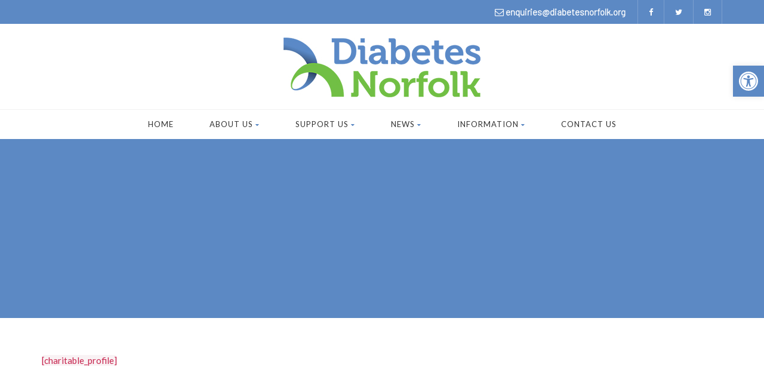

--- FILE ---
content_type: text/html; charset=UTF-8
request_url: https://diabetesnorfolk.org/user-profile/
body_size: 24600
content:
<!DOCTYPE html>
<!--// OPEN HTML //-->
<html dir="ltr" lang="en-US" prefix="og: https://ogp.me/ns#" class="no-js">

<head>


	<meta http-equiv="Content-Type" content="text/html; charset=utf-8" />
		<!--// SITE META //-->
	<meta charset="UTF-8" />
	<!-- Mobile Specific Metas
    ================================================== -->
						<meta name="viewport" content="width=device-width, user-scalable=no, initial-scale=1.0, minimum-scale=1.0, maximum-scale=1.0">
				<meta name="format-detection" content="telephone=no">
		<!--// PINGBACK & FAVICON //-->
	<link rel="pingback" href="https://diabetesnorfolk.org/xmlrpc.php" />
	<link rel="shortcut icon" href="https://diabetesnorfolk.org/wp-content/uploads/2020/05/cropped-NDT-fav.png" />		<link rel="apple-touch-icon-precomposed" href="">
			<link rel="apple-touch-icon-precomposed" sizes="114x114" href="">
			<link rel="apple-touch-icon-precomposed" sizes="72x72" href="">
			<link rel="apple-touch-icon-precomposed" sizes="144x144" href="">
			<title>User Profile - Diabetes Norfolk</title>
                        <script>
                            /* You can add more configuration options to webfontloader by previously defining the WebFontConfig with your options */
                            if ( typeof WebFontConfig === "undefined" ) {
                                WebFontConfig = new Object();
                            }
                            WebFontConfig['google'] = {families: ['Barlow:300', 'Playfair+Display', 'Lato', 'Dosis']};

                            (function() {
                                var wf = document.createElement( 'script' );
                                wf.src = 'https://ajax.googleapis.com/ajax/libs/webfont/1.5.3/webfont.js';
                                wf.type = 'text/javascript';
                                wf.async = 'true';
                                var s = document.getElementsByTagName( 'script' )[0];
                                s.parentNode.insertBefore( wf, s );
                            })();
                        </script>
                        
		<!-- All in One SEO Pro 4.9.3 - aioseo.com -->
	<meta name="description" content="[charitable_profile]" />
	<meta name="robots" content="max-image-preview:large" />
	<meta name="google-site-verification" content="DYYaG6Qnl09jrYDdGQxerwlu7gFOtQRYAkMVy8rEsm4" />
	<link rel="canonical" href="https://diabetesnorfolk.org/user-profile/" />
	<meta name="generator" content="All in One SEO Pro (AIOSEO) 4.9.3" />
		<meta property="og:locale" content="en_US" />
		<meta property="og:site_name" content="Diabetes Norfolk - Working with the 50000+ people in our county living with diabetes" />
		<meta property="og:type" content="article" />
		<meta property="og:title" content="User Profile - Diabetes Norfolk" />
		<meta property="og:description" content="[charitable_profile]" />
		<meta property="og:url" content="https://diabetesnorfolk.org/user-profile/" />
		<meta property="article:published_time" content="2016-10-12T13:14:21+00:00" />
		<meta property="article:modified_time" content="2016-10-12T13:14:21+00:00" />
		<meta property="article:publisher" content="https://www.facebook.com/profile.php?id=100093525134259&amp;sk=about" />
		<meta name="twitter:card" content="summary_large_image" />
		<meta name="twitter:site" content="@diabetesnorfolk" />
		<meta name="twitter:title" content="User Profile - Diabetes Norfolk" />
		<meta name="twitter:description" content="[charitable_profile]" />
		<meta name="twitter:creator" content="@diabetesnorfolk" />
		<script type="application/ld+json" class="aioseo-schema">
			{"@context":"https:\/\/schema.org","@graph":[{"@type":"BreadcrumbList","@id":"https:\/\/diabetesnorfolk.org\/user-profile\/#breadcrumblist","itemListElement":[{"@type":"ListItem","@id":"https:\/\/diabetesnorfolk.org#listItem","position":1,"name":"Home","item":"https:\/\/diabetesnorfolk.org","nextItem":{"@type":"ListItem","@id":"https:\/\/diabetesnorfolk.org\/user-profile\/#listItem","name":"User Profile"}},{"@type":"ListItem","@id":"https:\/\/diabetesnorfolk.org\/user-profile\/#listItem","position":2,"name":"User Profile","previousItem":{"@type":"ListItem","@id":"https:\/\/diabetesnorfolk.org#listItem","name":"Home"}}]},{"@type":"Organization","@id":"https:\/\/diabetesnorfolk.org\/#organization","name":"Diabetes Norfolk","description":"Working with the 50000+ people in our county living with diabetes","url":"https:\/\/diabetesnorfolk.org\/","logo":{"@type":"ImageObject","url":"https:\/\/diabetesnorfolk.org\/wp-content\/uploads\/2021\/10\/DB_LOGO_ONLY_EADER.png","@id":"https:\/\/diabetesnorfolk.org\/user-profile\/#organizationLogo","width":462,"height":140},"image":{"@id":"https:\/\/diabetesnorfolk.org\/user-profile\/#organizationLogo"},"sameAs":["https:\/\/www.facebook.com\/profile.php?id=100093525134259&sk=about","https:\/\/x.com\/diabetesnorfolk?lang=eng","https:\/\/www.instagram.com\/diabetesnorfolk\/"]},{"@type":"WebPage","@id":"https:\/\/diabetesnorfolk.org\/user-profile\/#webpage","url":"https:\/\/diabetesnorfolk.org\/user-profile\/","name":"User Profile - Diabetes Norfolk","description":"[charitable_profile]","inLanguage":"en-US","isPartOf":{"@id":"https:\/\/diabetesnorfolk.org\/#website"},"breadcrumb":{"@id":"https:\/\/diabetesnorfolk.org\/user-profile\/#breadcrumblist"},"datePublished":"2016-10-12T18:44:21+01:00","dateModified":"2016-10-12T18:44:21+01:00"},{"@type":"WebSite","@id":"https:\/\/diabetesnorfolk.org\/#website","url":"https:\/\/diabetesnorfolk.org\/","name":"Diabetes Norfolk","description":"Working with the 50000+ people in our county living with diabetes","inLanguage":"en-US","publisher":{"@id":"https:\/\/diabetesnorfolk.org\/#organization"}}]}
		</script>
		<!-- All in One SEO Pro -->

<link rel="alternate" type="application/rss+xml" title="Diabetes Norfolk &raquo; Feed" href="https://diabetesnorfolk.org/feed/" />
<link rel="alternate" type="application/rss+xml" title="Diabetes Norfolk &raquo; Comments Feed" href="https://diabetesnorfolk.org/comments/feed/" />
<link rel="alternate" title="oEmbed (JSON)" type="application/json+oembed" href="https://diabetesnorfolk.org/wp-json/oembed/1.0/embed?url=https%3A%2F%2Fdiabetesnorfolk.org%2Fuser-profile%2F" />
<link rel="alternate" title="oEmbed (XML)" type="text/xml+oembed" href="https://diabetesnorfolk.org/wp-json/oembed/1.0/embed?url=https%3A%2F%2Fdiabetesnorfolk.org%2Fuser-profile%2F&#038;format=xml" />
		<!-- This site uses the Google Analytics by MonsterInsights plugin v8.19 - Using Analytics tracking - https://www.monsterinsights.com/ -->
							<script src="//www.googletagmanager.com/gtag/js?id=G-HJ6BE3V0V0"  data-cfasync="false" data-wpfc-render="false" type="text/javascript" async></script>
			<script data-cfasync="false" data-wpfc-render="false" type="text/javascript">
				var mi_version = '8.19';
				var mi_track_user = true;
				var mi_no_track_reason = '';
				
								var disableStrs = [
										'ga-disable-G-HJ6BE3V0V0',
									];

				/* Function to detect opted out users */
				function __gtagTrackerIsOptedOut() {
					for (var index = 0; index < disableStrs.length; index++) {
						if (document.cookie.indexOf(disableStrs[index] + '=true') > -1) {
							return true;
						}
					}

					return false;
				}

				/* Disable tracking if the opt-out cookie exists. */
				if (__gtagTrackerIsOptedOut()) {
					for (var index = 0; index < disableStrs.length; index++) {
						window[disableStrs[index]] = true;
					}
				}

				/* Opt-out function */
				function __gtagTrackerOptout() {
					for (var index = 0; index < disableStrs.length; index++) {
						document.cookie = disableStrs[index] + '=true; expires=Thu, 31 Dec 2099 23:59:59 UTC; path=/';
						window[disableStrs[index]] = true;
					}
				}

				if ('undefined' === typeof gaOptout) {
					function gaOptout() {
						__gtagTrackerOptout();
					}
				}
								window.dataLayer = window.dataLayer || [];

				window.MonsterInsightsDualTracker = {
					helpers: {},
					trackers: {},
				};
				if (mi_track_user) {
					function __gtagDataLayer() {
						dataLayer.push(arguments);
					}

					function __gtagTracker(type, name, parameters) {
						if (!parameters) {
							parameters = {};
						}

						if (parameters.send_to) {
							__gtagDataLayer.apply(null, arguments);
							return;
						}

						if (type === 'event') {
														parameters.send_to = monsterinsights_frontend.v4_id;
							var hookName = name;
							if (typeof parameters['event_category'] !== 'undefined') {
								hookName = parameters['event_category'] + ':' + name;
							}

							if (typeof MonsterInsightsDualTracker.trackers[hookName] !== 'undefined') {
								MonsterInsightsDualTracker.trackers[hookName](parameters);
							} else {
								__gtagDataLayer('event', name, parameters);
							}
							
						} else {
							__gtagDataLayer.apply(null, arguments);
						}
					}

					__gtagTracker('js', new Date());
					__gtagTracker('set', {
						'developer_id.dZGIzZG': true,
											});
										__gtagTracker('config', 'G-HJ6BE3V0V0', {"forceSSL":"true","link_attribution":"true"} );
															window.gtag = __gtagTracker;										(function () {
						/* https://developers.google.com/analytics/devguides/collection/analyticsjs/ */
						/* ga and __gaTracker compatibility shim. */
						var noopfn = function () {
							return null;
						};
						var newtracker = function () {
							return new Tracker();
						};
						var Tracker = function () {
							return null;
						};
						var p = Tracker.prototype;
						p.get = noopfn;
						p.set = noopfn;
						p.send = function () {
							var args = Array.prototype.slice.call(arguments);
							args.unshift('send');
							__gaTracker.apply(null, args);
						};
						var __gaTracker = function () {
							var len = arguments.length;
							if (len === 0) {
								return;
							}
							var f = arguments[len - 1];
							if (typeof f !== 'object' || f === null || typeof f.hitCallback !== 'function') {
								if ('send' === arguments[0]) {
									var hitConverted, hitObject = false, action;
									if ('event' === arguments[1]) {
										if ('undefined' !== typeof arguments[3]) {
											hitObject = {
												'eventAction': arguments[3],
												'eventCategory': arguments[2],
												'eventLabel': arguments[4],
												'value': arguments[5] ? arguments[5] : 1,
											}
										}
									}
									if ('pageview' === arguments[1]) {
										if ('undefined' !== typeof arguments[2]) {
											hitObject = {
												'eventAction': 'page_view',
												'page_path': arguments[2],
											}
										}
									}
									if (typeof arguments[2] === 'object') {
										hitObject = arguments[2];
									}
									if (typeof arguments[5] === 'object') {
										Object.assign(hitObject, arguments[5]);
									}
									if ('undefined' !== typeof arguments[1].hitType) {
										hitObject = arguments[1];
										if ('pageview' === hitObject.hitType) {
											hitObject.eventAction = 'page_view';
										}
									}
									if (hitObject) {
										action = 'timing' === arguments[1].hitType ? 'timing_complete' : hitObject.eventAction;
										hitConverted = mapArgs(hitObject);
										__gtagTracker('event', action, hitConverted);
									}
								}
								return;
							}

							function mapArgs(args) {
								var arg, hit = {};
								var gaMap = {
									'eventCategory': 'event_category',
									'eventAction': 'event_action',
									'eventLabel': 'event_label',
									'eventValue': 'event_value',
									'nonInteraction': 'non_interaction',
									'timingCategory': 'event_category',
									'timingVar': 'name',
									'timingValue': 'value',
									'timingLabel': 'event_label',
									'page': 'page_path',
									'location': 'page_location',
									'title': 'page_title',
								};
								for (arg in args) {
																		if (!(!args.hasOwnProperty(arg) || !gaMap.hasOwnProperty(arg))) {
										hit[gaMap[arg]] = args[arg];
									} else {
										hit[arg] = args[arg];
									}
								}
								return hit;
							}

							try {
								f.hitCallback();
							} catch (ex) {
							}
						};
						__gaTracker.create = newtracker;
						__gaTracker.getByName = newtracker;
						__gaTracker.getAll = function () {
							return [];
						};
						__gaTracker.remove = noopfn;
						__gaTracker.loaded = true;
						window['__gaTracker'] = __gaTracker;
					})();
									} else {
										console.log("");
					(function () {
						function __gtagTracker() {
							return null;
						}

						window['__gtagTracker'] = __gtagTracker;
						window['gtag'] = __gtagTracker;
					})();
									}
			</script>
				<!-- / Google Analytics by MonsterInsights -->
		<style id='wp-img-auto-sizes-contain-inline-css' type='text/css'>
img:is([sizes=auto i],[sizes^="auto," i]){contain-intrinsic-size:3000px 1500px}
/*# sourceURL=wp-img-auto-sizes-contain-inline-css */
</style>
<link rel='stylesheet' id='validate-engine-css-css' href='https://diabetesnorfolk.org/wp-content/plugins/wysija-newsletters/css/validationEngine.jquery.css?ver=2.21' type='text/css' media='all' />
<link rel='stylesheet' id='sbi_styles-css' href='https://diabetesnorfolk.org/wp-content/plugins/instagram-feed/css/sbi-styles.min.css?ver=6.2.1' type='text/css' media='all' />
<style id='wp-emoji-styles-inline-css' type='text/css'>

	img.wp-smiley, img.emoji {
		display: inline !important;
		border: none !important;
		box-shadow: none !important;
		height: 1em !important;
		width: 1em !important;
		margin: 0 0.07em !important;
		vertical-align: -0.1em !important;
		background: none !important;
		padding: 0 !important;
	}
/*# sourceURL=wp-emoji-styles-inline-css */
</style>
<link rel='stylesheet' id='wp-block-library-css' href='https://diabetesnorfolk.org/wp-includes/css/dist/block-library/style.min.css?ver=54f92c2653bea82f8064b6ccfbe1b266' type='text/css' media='all' />
<style id='global-styles-inline-css' type='text/css'>
:root{--wp--preset--aspect-ratio--square: 1;--wp--preset--aspect-ratio--4-3: 4/3;--wp--preset--aspect-ratio--3-4: 3/4;--wp--preset--aspect-ratio--3-2: 3/2;--wp--preset--aspect-ratio--2-3: 2/3;--wp--preset--aspect-ratio--16-9: 16/9;--wp--preset--aspect-ratio--9-16: 9/16;--wp--preset--color--black: #000000;--wp--preset--color--cyan-bluish-gray: #abb8c3;--wp--preset--color--white: #ffffff;--wp--preset--color--pale-pink: #f78da7;--wp--preset--color--vivid-red: #cf2e2e;--wp--preset--color--luminous-vivid-orange: #ff6900;--wp--preset--color--luminous-vivid-amber: #fcb900;--wp--preset--color--light-green-cyan: #7bdcb5;--wp--preset--color--vivid-green-cyan: #00d084;--wp--preset--color--pale-cyan-blue: #8ed1fc;--wp--preset--color--vivid-cyan-blue: #0693e3;--wp--preset--color--vivid-purple: #9b51e0;--wp--preset--gradient--vivid-cyan-blue-to-vivid-purple: linear-gradient(135deg,rgb(6,147,227) 0%,rgb(155,81,224) 100%);--wp--preset--gradient--light-green-cyan-to-vivid-green-cyan: linear-gradient(135deg,rgb(122,220,180) 0%,rgb(0,208,130) 100%);--wp--preset--gradient--luminous-vivid-amber-to-luminous-vivid-orange: linear-gradient(135deg,rgb(252,185,0) 0%,rgb(255,105,0) 100%);--wp--preset--gradient--luminous-vivid-orange-to-vivid-red: linear-gradient(135deg,rgb(255,105,0) 0%,rgb(207,46,46) 100%);--wp--preset--gradient--very-light-gray-to-cyan-bluish-gray: linear-gradient(135deg,rgb(238,238,238) 0%,rgb(169,184,195) 100%);--wp--preset--gradient--cool-to-warm-spectrum: linear-gradient(135deg,rgb(74,234,220) 0%,rgb(151,120,209) 20%,rgb(207,42,186) 40%,rgb(238,44,130) 60%,rgb(251,105,98) 80%,rgb(254,248,76) 100%);--wp--preset--gradient--blush-light-purple: linear-gradient(135deg,rgb(255,206,236) 0%,rgb(152,150,240) 100%);--wp--preset--gradient--blush-bordeaux: linear-gradient(135deg,rgb(254,205,165) 0%,rgb(254,45,45) 50%,rgb(107,0,62) 100%);--wp--preset--gradient--luminous-dusk: linear-gradient(135deg,rgb(255,203,112) 0%,rgb(199,81,192) 50%,rgb(65,88,208) 100%);--wp--preset--gradient--pale-ocean: linear-gradient(135deg,rgb(255,245,203) 0%,rgb(182,227,212) 50%,rgb(51,167,181) 100%);--wp--preset--gradient--electric-grass: linear-gradient(135deg,rgb(202,248,128) 0%,rgb(113,206,126) 100%);--wp--preset--gradient--midnight: linear-gradient(135deg,rgb(2,3,129) 0%,rgb(40,116,252) 100%);--wp--preset--font-size--small: 13px;--wp--preset--font-size--medium: 20px;--wp--preset--font-size--large: 36px;--wp--preset--font-size--x-large: 42px;--wp--preset--spacing--20: 0.44rem;--wp--preset--spacing--30: 0.67rem;--wp--preset--spacing--40: 1rem;--wp--preset--spacing--50: 1.5rem;--wp--preset--spacing--60: 2.25rem;--wp--preset--spacing--70: 3.38rem;--wp--preset--spacing--80: 5.06rem;--wp--preset--shadow--natural: 6px 6px 9px rgba(0, 0, 0, 0.2);--wp--preset--shadow--deep: 12px 12px 50px rgba(0, 0, 0, 0.4);--wp--preset--shadow--sharp: 6px 6px 0px rgba(0, 0, 0, 0.2);--wp--preset--shadow--outlined: 6px 6px 0px -3px rgb(255, 255, 255), 6px 6px rgb(0, 0, 0);--wp--preset--shadow--crisp: 6px 6px 0px rgb(0, 0, 0);}:where(.is-layout-flex){gap: 0.5em;}:where(.is-layout-grid){gap: 0.5em;}body .is-layout-flex{display: flex;}.is-layout-flex{flex-wrap: wrap;align-items: center;}.is-layout-flex > :is(*, div){margin: 0;}body .is-layout-grid{display: grid;}.is-layout-grid > :is(*, div){margin: 0;}:where(.wp-block-columns.is-layout-flex){gap: 2em;}:where(.wp-block-columns.is-layout-grid){gap: 2em;}:where(.wp-block-post-template.is-layout-flex){gap: 1.25em;}:where(.wp-block-post-template.is-layout-grid){gap: 1.25em;}.has-black-color{color: var(--wp--preset--color--black) !important;}.has-cyan-bluish-gray-color{color: var(--wp--preset--color--cyan-bluish-gray) !important;}.has-white-color{color: var(--wp--preset--color--white) !important;}.has-pale-pink-color{color: var(--wp--preset--color--pale-pink) !important;}.has-vivid-red-color{color: var(--wp--preset--color--vivid-red) !important;}.has-luminous-vivid-orange-color{color: var(--wp--preset--color--luminous-vivid-orange) !important;}.has-luminous-vivid-amber-color{color: var(--wp--preset--color--luminous-vivid-amber) !important;}.has-light-green-cyan-color{color: var(--wp--preset--color--light-green-cyan) !important;}.has-vivid-green-cyan-color{color: var(--wp--preset--color--vivid-green-cyan) !important;}.has-pale-cyan-blue-color{color: var(--wp--preset--color--pale-cyan-blue) !important;}.has-vivid-cyan-blue-color{color: var(--wp--preset--color--vivid-cyan-blue) !important;}.has-vivid-purple-color{color: var(--wp--preset--color--vivid-purple) !important;}.has-black-background-color{background-color: var(--wp--preset--color--black) !important;}.has-cyan-bluish-gray-background-color{background-color: var(--wp--preset--color--cyan-bluish-gray) !important;}.has-white-background-color{background-color: var(--wp--preset--color--white) !important;}.has-pale-pink-background-color{background-color: var(--wp--preset--color--pale-pink) !important;}.has-vivid-red-background-color{background-color: var(--wp--preset--color--vivid-red) !important;}.has-luminous-vivid-orange-background-color{background-color: var(--wp--preset--color--luminous-vivid-orange) !important;}.has-luminous-vivid-amber-background-color{background-color: var(--wp--preset--color--luminous-vivid-amber) !important;}.has-light-green-cyan-background-color{background-color: var(--wp--preset--color--light-green-cyan) !important;}.has-vivid-green-cyan-background-color{background-color: var(--wp--preset--color--vivid-green-cyan) !important;}.has-pale-cyan-blue-background-color{background-color: var(--wp--preset--color--pale-cyan-blue) !important;}.has-vivid-cyan-blue-background-color{background-color: var(--wp--preset--color--vivid-cyan-blue) !important;}.has-vivid-purple-background-color{background-color: var(--wp--preset--color--vivid-purple) !important;}.has-black-border-color{border-color: var(--wp--preset--color--black) !important;}.has-cyan-bluish-gray-border-color{border-color: var(--wp--preset--color--cyan-bluish-gray) !important;}.has-white-border-color{border-color: var(--wp--preset--color--white) !important;}.has-pale-pink-border-color{border-color: var(--wp--preset--color--pale-pink) !important;}.has-vivid-red-border-color{border-color: var(--wp--preset--color--vivid-red) !important;}.has-luminous-vivid-orange-border-color{border-color: var(--wp--preset--color--luminous-vivid-orange) !important;}.has-luminous-vivid-amber-border-color{border-color: var(--wp--preset--color--luminous-vivid-amber) !important;}.has-light-green-cyan-border-color{border-color: var(--wp--preset--color--light-green-cyan) !important;}.has-vivid-green-cyan-border-color{border-color: var(--wp--preset--color--vivid-green-cyan) !important;}.has-pale-cyan-blue-border-color{border-color: var(--wp--preset--color--pale-cyan-blue) !important;}.has-vivid-cyan-blue-border-color{border-color: var(--wp--preset--color--vivid-cyan-blue) !important;}.has-vivid-purple-border-color{border-color: var(--wp--preset--color--vivid-purple) !important;}.has-vivid-cyan-blue-to-vivid-purple-gradient-background{background: var(--wp--preset--gradient--vivid-cyan-blue-to-vivid-purple) !important;}.has-light-green-cyan-to-vivid-green-cyan-gradient-background{background: var(--wp--preset--gradient--light-green-cyan-to-vivid-green-cyan) !important;}.has-luminous-vivid-amber-to-luminous-vivid-orange-gradient-background{background: var(--wp--preset--gradient--luminous-vivid-amber-to-luminous-vivid-orange) !important;}.has-luminous-vivid-orange-to-vivid-red-gradient-background{background: var(--wp--preset--gradient--luminous-vivid-orange-to-vivid-red) !important;}.has-very-light-gray-to-cyan-bluish-gray-gradient-background{background: var(--wp--preset--gradient--very-light-gray-to-cyan-bluish-gray) !important;}.has-cool-to-warm-spectrum-gradient-background{background: var(--wp--preset--gradient--cool-to-warm-spectrum) !important;}.has-blush-light-purple-gradient-background{background: var(--wp--preset--gradient--blush-light-purple) !important;}.has-blush-bordeaux-gradient-background{background: var(--wp--preset--gradient--blush-bordeaux) !important;}.has-luminous-dusk-gradient-background{background: var(--wp--preset--gradient--luminous-dusk) !important;}.has-pale-ocean-gradient-background{background: var(--wp--preset--gradient--pale-ocean) !important;}.has-electric-grass-gradient-background{background: var(--wp--preset--gradient--electric-grass) !important;}.has-midnight-gradient-background{background: var(--wp--preset--gradient--midnight) !important;}.has-small-font-size{font-size: var(--wp--preset--font-size--small) !important;}.has-medium-font-size{font-size: var(--wp--preset--font-size--medium) !important;}.has-large-font-size{font-size: var(--wp--preset--font-size--large) !important;}.has-x-large-font-size{font-size: var(--wp--preset--font-size--x-large) !important;}
/*# sourceURL=global-styles-inline-css */
</style>

<style id='classic-theme-styles-inline-css' type='text/css'>
/*! This file is auto-generated */
.wp-block-button__link{color:#fff;background-color:#32373c;border-radius:9999px;box-shadow:none;text-decoration:none;padding:calc(.667em + 2px) calc(1.333em + 2px);font-size:1.125em}.wp-block-file__button{background:#32373c;color:#fff;text-decoration:none}
/*# sourceURL=/wp-includes/css/classic-themes.min.css */
</style>
<link rel='stylesheet' id='contact-form-7-css' href='https://diabetesnorfolk.org/wp-content/plugins/contact-form-7/includes/css/styles.css?ver=5.8' type='text/css' media='all' />
<style id='contact-form-7-inline-css' type='text/css'>
.wpcf7 .wpcf7-recaptcha iframe {margin-bottom: 0;}.wpcf7 .wpcf7-recaptcha[data-align="center"] > div {margin: 0 auto;}.wpcf7 .wpcf7-recaptcha[data-align="right"] > div {margin: 0 0 0 auto;}
/*# sourceURL=contact-form-7-inline-css */
</style>
<link rel='stylesheet' id='event-post-css' href='https://diabetesnorfolk.org/wp-content/plugins/event-post/css/event-post.css?ver=1695117672' type='text/css' media='all' />
<link rel='stylesheet' id='openlayers-css' href='https://diabetesnorfolk.org/wp-content/plugins/event-post/css/ol.css?ver=1695117672' type='text/css' media='all' />
<link rel='stylesheet' id='dashicons-css' href='https://diabetesnorfolk.org/wp-includes/css/dashicons.min.css?ver=54f92c2653bea82f8064b6ccfbe1b266' type='text/css' media='all' />
<link rel='stylesheet' id='wpa-css-css' href='https://diabetesnorfolk.org/wp-content/plugins/honeypot/includes/css/wpa.css?ver=2.1.5' type='text/css' media='all' />
<link rel='stylesheet' id='rs-plugin-settings-css' href='https://diabetesnorfolk.org/wp-content/plugins/revslider/public/assets/css/rs6.css?ver=6.2.2' type='text/css' media='all' />
<style id='rs-plugin-settings-inline-css' type='text/css'>
#rs-demo-id {}
/*# sourceURL=rs-plugin-settings-inline-css */
</style>
<link rel='stylesheet' id='pojo-a11y-css' href='https://diabetesnorfolk.org/wp-content/plugins/pojo-accessibility/assets/css/style.min.css?ver=1.0.0' type='text/css' media='all' />
<link rel='stylesheet' id='tablepress-default-css' href='https://diabetesnorfolk.org/wp-content/plugins/tablepress/css/build/default.css?ver=2.1.7' type='text/css' media='all' />
<link rel='stylesheet' id='bootstrap-css' href='https://diabetesnorfolk.org/wp-content/themes/born-to-give/assets/css/bootstrap.css?ver=3.2' type='text/css' media='all' />
<link rel='stylesheet' id='line-icons-css' href='https://diabetesnorfolk.org/wp-content/themes/born-to-give/assets/css/line-icons.css?ver=3.2' type='text/css' media='all' />
<link rel='stylesheet' id='font-awesome-css' href='https://diabetesnorfolk.org/wp-content/themes/born-to-give/assets/css/font-awesome.css?ver=3.2' type='text/css' media='all' />
<link rel='stylesheet' id='animations-css' href='https://diabetesnorfolk.org/wp-content/themes/born-to-give/assets/css/animations.css?ver=3.2' type='text/css' media='all' />
<link rel='stylesheet' id='bootstrap_theme-css' href='https://diabetesnorfolk.org/wp-content/themes/born-to-give/assets/css/bootstrap-theme.css?ver=3.2' type='text/css' media='all' />
<link rel='stylesheet' id='borntogive_main-css' href='https://diabetesnorfolk.org/wp-content/themes/born-to-give/style.css?ver=3.2' type='text/css' media='all' />
<link rel='stylesheet' id='magnific_popup-css' href='https://diabetesnorfolk.org/wp-content/themes/born-to-give/assets/vendor/magnific/magnific-popup.css?ver=3.2' type='text/css' media='all' />
<link rel='stylesheet' id='owl-carousel1-css' href='https://diabetesnorfolk.org/wp-content/themes/born-to-give/assets/vendor/owl-carousel/css/owl.carousel.css?ver=3.2' type='text/css' media='all' />
<link rel='stylesheet' id='owl-carousel2-css' href='https://diabetesnorfolk.org/wp-content/themes/born-to-give/assets/vendor/owl-carousel/css/owl.theme.css?ver=3.2' type='text/css' media='all' />
<link rel='stylesheet' id='borntogive_fullcalendar-css' href='https://diabetesnorfolk.org/wp-content/themes/born-to-give/assets/vendor/fullcalendar/fullcalendar.css?ver=3.2' type='text/css' media='all' />
<link rel='stylesheet' id='borntogive_fullcalendar_print-css' href='https://diabetesnorfolk.org/wp-content/themes/born-to-give/assets/vendor/fullcalendar/fullcalendar.print.css?ver=3.2' type='text/css' media='print' />
<script type="text/javascript" src="https://diabetesnorfolk.org/wp-content/plugins/google-analytics-for-wordpress/assets/js/frontend-gtag.min.js?ver=8.19" id="monsterinsights-frontend-script-js"></script>
<script data-cfasync="false" data-wpfc-render="false" type="text/javascript" id='monsterinsights-frontend-script-js-extra'>/* <![CDATA[ */
var monsterinsights_frontend = {"js_events_tracking":"true","download_extensions":"doc,pdf,ppt,zip,xls,docx,pptx,xlsx","inbound_paths":"[{\"path\":\"\\\/go\\\/\",\"label\":\"affiliate\"},{\"path\":\"\\\/recommend\\\/\",\"label\":\"affiliate\"}]","home_url":"https:\/\/diabetesnorfolk.org","hash_tracking":"false","v4_id":"G-HJ6BE3V0V0"};/* ]]> */
</script>
<script type="text/javascript" src="https://diabetesnorfolk.org/wp-includes/js/jquery/jquery.min.js?ver=3.7.1" id="jquery-core-js"></script>
<script type="text/javascript" src="https://diabetesnorfolk.org/wp-includes/js/jquery/jquery-migrate.min.js?ver=3.4.1" id="jquery-migrate-js"></script>
<script type="text/javascript" src="https://diabetesnorfolk.org/wp-content/plugins/revslider/public/assets/js/rbtools.min.js?ver=6.0" id="tp-tools-js"></script>
<script type="text/javascript" src="https://diabetesnorfolk.org/wp-content/plugins/revslider/public/assets/js/rs6.min.js?ver=6.2.2" id="revmin-js"></script>
<script type="text/javascript" src="https://diabetesnorfolk.org/wp-content/themes/born-to-give/assets/vendor/fullcalendar/lib/moment.min.js?ver=3.2" id="borntogive_fullcalendar_moments-js"></script>
<link rel="https://api.w.org/" href="https://diabetesnorfolk.org/wp-json/" /><link rel="alternate" title="JSON" type="application/json" href="https://diabetesnorfolk.org/wp-json/wp/v2/pages/1113" /><link rel="EditURI" type="application/rsd+xml" title="RSD" href="https://diabetesnorfolk.org/xmlrpc.php?rsd" />

<link rel='shortlink' href='https://diabetesnorfolk.org/?p=1113' />
<script type="text/javascript">
(function(url){
	if(/(?:Chrome\/26\.0\.1410\.63 Safari\/537\.31|WordfenceTestMonBot)/.test(navigator.userAgent)){ return; }
	var addEvent = function(evt, handler) {
		if (window.addEventListener) {
			document.addEventListener(evt, handler, false);
		} else if (window.attachEvent) {
			document.attachEvent('on' + evt, handler);
		}
	};
	var removeEvent = function(evt, handler) {
		if (window.removeEventListener) {
			document.removeEventListener(evt, handler, false);
		} else if (window.detachEvent) {
			document.detachEvent('on' + evt, handler);
		}
	};
	var evts = 'contextmenu dblclick drag dragend dragenter dragleave dragover dragstart drop keydown keypress keyup mousedown mousemove mouseout mouseover mouseup mousewheel scroll'.split(' ');
	var logHuman = function() {
		if (window.wfLogHumanRan) { return; }
		window.wfLogHumanRan = true;
		var wfscr = document.createElement('script');
		wfscr.type = 'text/javascript';
		wfscr.async = true;
		wfscr.src = url + '&r=' + Math.random();
		(document.getElementsByTagName('head')[0]||document.getElementsByTagName('body')[0]).appendChild(wfscr);
		for (var i = 0; i < evts.length; i++) {
			removeEvent(evts[i], logHuman);
		}
	};
	for (var i = 0; i < evts.length; i++) {
		addEvent(evts[i], logHuman);
	}
})('//diabetesnorfolk.org/?wordfence_lh=1&hid=D850E1B1B107CBBD378DFAE468A22DD9');
</script><style type="text/css">
a, .text-primary, .btn-primary .badge, .btn-link,a.list-group-item.active > .badge,.nav-pills > .active > a > .badge, p.drop-caps:first-letter, .accent-color, .nav-np .next:hover, .nav-np .prev:hover, .basic-link, .pagination > li > a:hover,.pagination > li > span:hover,.pagination > li > a:focus,.pagination > li > span:focus, .icon-box-inline span, .pricing-column h3, .post .post-title a:hover, a, .post-actions .comment-count a:hover, .pricing-column .features a:hover, a:hover, .list-group-item a:hover, .icon-box.ibox-plain .ibox-icon i,.icon-box.ibox-plain .ibox-icon img, .icon-box.ibox-border .ibox-icon i,.icon-box.ibox-border .ibox-icon img, address strong, ul.checks > li > i, ul.angles > li > i, ul.carets > li > i, ul.chevrons > li > i, ul.icon > li > i, .widget li .meta-data a:hover, .sort-source li.active a, #menu-toggle:hover, .site-footer .footer_widget a:hover, .megamenu-sub-title i, .dd-menu .megamenu-container ul li a:hover, .fact-ico, .widget_categories ul li a:hover, .widget_archive ul li a:hover, .widget_recent_entries ul li a:hover, .widget_recent_entries ul li a:hover, .widget_recent_comments ul li a:hover, .widget_links ul li a:hover, .widget_meta ul li a:hover, .widget.recent_posts ul li h5 a:hover, .testimonial-block blockquote:before, .testimonial-info strong, .header-style2 .dd-menu > li:hover > a, .header-style3 .dd-menu > li:hover > a, .widget_links ul li.active a, .causes-list-item h4 a, .urgent-cause .post-title a, .site-footer .sp-links:hover strong, .header-info-col i, .flex-caption-cause h3 a, .dd-menu > li > a > i, .cause-target, .owl-carousel .blog-grid-item h3 a:hover, .sticky .dd-menu > li:hover > a > i, .header-style2 .dd-menu > li:hover > a > i, .header-style3 .dd-menu > li:hover > a > i, .goal-amount, .widget a:hover{
	color:#5c89c4;
}
p.drop-caps.secondary:first-letter, .accent-bg, .btn-primary,
.btn-primary.disabled,
.btn-primary[disabled],
fieldset[disabled] .btn-primary,
.btn-primary.disabled:hover,
.btn-primary[disabled]:hover,
fieldset[disabled] .btn-primary:hover,
.btn-primary.disabled:focus,
.btn-primary[disabled]:focus,
fieldset[disabled] .btn-primary:focus,
.btn-primary.disabled:active,
.btn-primary[disabled]:active,
fieldset[disabled] .btn-primary:active,
.btn-primary.disabled.active,
.btn-primary[disabled].active,
fieldset[disabled] .btn-primary.active,
.dropdown-menu > .active > a,
.dropdown-menu > .active > a:hover,
.dropdown-menu > .active > a:focus,
.nav-pills > li.active > a,
.nav-pills > li.active > a:hover,
.nav-pills > li.active > a:focus,
.pagination > .active > a,
.pagination > .active > span,
.pagination > .active > a:hover,
.pagination > .active > span:hover,
.pagination > .active > a:focus,
.pagination > .active > span:focus,
.label-primary,
.progress-bar-primary,
a.list-group-item.active,
a.list-group-item.active:hover,
a.list-group-item.active:focus,
.panel-primary > .panel-heading, .carousel-indicators .active, .flex-control-nav a:hover, .flex-control-nav a.flex-active, .media-box .media-box-wrapper, .icon-box.icon-box-style1:hover .ico, .owl-theme .owl-page.active span, .owl-theme .owl-controls.clickable .owl-page:hover span, .ibox-effect.ibox-dark .ibox-icon i:hover,.ibox-effect.ibox-dark:hover .ibox-icon i,.ibox-border.ibox-effect.ibox-dark .ibox-icon i:after, .icon-box .ibox-icon i,.icon-box .ibox-icon img, .icon-box .ibox-icon i,.icon-box .ibox-icon img, .icon-box.ibox-dark.ibox-outline:hover .ibox-icon i, .pricing-column.highlight h3, #back-to-top:hover, .widget_donations, .fblock-image-overlay, .overlay-accent, .tagcloud a:hover, .nav-tabs > li.active > a, .nav-tabs > li.active > a:hover, .nav-tabs > li.active > a:focus, .accordion-heading .accordion-toggle.active, .predefined-amount li label.selected, .donation-choice-breaker, .event-date, .featured-links, hr.sm, hr.sm:before, hr.sm:after, .gallery-updates, .block-title:before, .block-title:after, .widgettitle:before, .widgettitle:after, .widget-title:before, .widget-title:after, .vc_custom_heading:before, .vc_custom_heading:after, .social-share-bar .share-buttons-tc li a, .charitable-submit-field .button, .charitable-login-form .button-primary, .donation-summary,.charitable-button{
  background-color: #5c89c4;
}
.donate-button, .woocommerce a.button.alt:hover, .woocommerce button.button.alt:hover, .woocommerce input.button.alt:hover, .woocommerce #respond input#submit.alt:hover, .woocommerce #content input.button.alt:hover, .woocommerce-page a.button.alt:hover, .woocommerce-page button.button.alt:hover, .woocommerce-page input.button.alt:hover, .woocommerce-page #respond input#submit.alt:hover, .woocommerce-page #content input.button.alt:hover, .woocommerce a.button.alt:active, .woocommerce button.button.alt:active, .woocommerce input.button.alt:active, .woocommerce #respond input#submit.alt:active, .woocommerce #content input.button.alt:active, .woocommerce-page a.button.alt:active, .woocommerce-page button.button.alt:active, .woocommerce-page input.button.alt:active, .woocommerce-page #respond input#submit.alt:active, .woocommerce-page #content input.button.alt:active, .wpcf7-form .wpcf7-submit, #charitable-donation-form .donation-amounts .donation-amount.selected, a.featured-link:hover{
  background-color: #5c89c4!important;
}
p.demo_store, .woocommerce a.button.alt, .woocommerce button.button.alt, .woocommerce input.button.alt, .woocommerce #respond input#submit.alt, .woocommerce #content input.button.alt, .woocommerce-page a.button.alt, .woocommerce-page button.button.alt, .woocommerce-page input.button.alt, .woocommerce-page #respond input#submit.alt, .woocommerce-page #content input.button.alt, .woocommerce span.onsale, .woocommerce-page span.onsale, .wpcf7-form .wpcf7-submit, .woocommerce .widget_price_filter .ui-slider .ui-slider-handle, .woocommerce-page .widget_price_filter .ui-slider .ui-slider-handle, .woocommerce .widget_layered_nav ul li.chosen a, .woocommerce-page .widget_layered_nav ul li.chosen a, #charitable_field_recipient .charitable-recipient-type.selected{
  background: #5c89c4;
}
.btn-primary:hover,
.btn-primary:focus,
.btn-primary:active,
.btn-primary.active,
.open .dropdown-toggle.btn-primary{
  background: #5c89c4;
  opacity:.9
}
.nav .open > a,
.nav .open > a:hover,
.nav .open > a:focus,
.pagination > .active > a,
.pagination > .active > span,
.pagination > .active > a:hover,
.pagination > .active > span:hover,
.pagination > .active > a:focus,
.pagination > .active > span:focus,
a.thumbnail:hover,
a.thumbnail:focus,
a.thumbnail.active,
a.list-group-item.active,
a.list-group-item.active:hover,
a.list-group-item.active:focus,
.panel-primary,
.panel-primary > .panel-heading, .btn-primary.btn-transparent, .icon-box.icon-box-style1 .ico, .icon-box-inline span, .icon-box.ibox-border .ibox-icon, .icon-box.ibox-outline .ibox-icon, .icon-box.ibox-dark.ibox-outline:hover .ibox-icon, .nav-tabs > li.active > a, .nav-tabs > li.active > a:hover, .nav-tabs > li.active > a:focus, .predefined-amount li label.selected, .event-ticket-left .ticket-handle, #charitable-donation-form .donation-amounts .donation-amount.selected, #charitable_field_recipient .charitable-recipient-type:hover, #charitable_field_recipient .charitable-recipient-type.selected{
	border-color:#5c89c4;
}
.panel-primary > .panel-heading + .panel-collapse .panel-body, .widget_special_events .event-item, .dd-menu > li ul, .woocommerce .woocommerce-info, .woocommerce-page .woocommerce-info, .woocommerce .woocommerce-message, .woocommerce-page .woocommerce-message{
	border-top-color:#5c89c4;
}
.panel-primary > .panel-footer + .panel-collapse .panel-body{
	border-bottom-color:#5c89c4;
}
.dd-menu > ul > li > ul li:hover{
	border-left-color:#5c89c4;
}
.ibox-border.ibox-effect.ibox-dark .ibox-icon i:hover,.ibox-border.ibox-effect.ibox-dark:hover .ibox-icon i {
	box-shadow:0 0 0 1px #5c89c4;
}
.ibox-effect.ibox-dark .ibox-icon i:after {
	box-shadow:0 0 0 2px #5c89c4;
}
@media only screen and (max-width: 992px) {
	.dd-menu > li:hover > a, .dd-menu > li:hover > a > i{
		color:#5c89c4;
	}
}@media (min-width:1200px){.container{width:1170px;}}
		body.boxed .body, body.boxed .vc_row-no-padding{max-width:1200px!important;}
		@media (min-width: 1200px) {body.boxed .site-header{width:1200px;margin-left:-600px;}}.content{min-height:400px}.smenu-opener{line-height:51px}.dd-menu ul li .smenu-opener{line-height:42px}.page-banner{min-height:300px}.page-banner .block-title:before, .page-banner .block-title:after{display:block;}.page-banner .block-title{margin-bottom:40px;}.campaign-progress-wrap{display:block!important}.page-banner .block-title:before, .page-banner .block-title:after{background:;}.header-style1 .header-info-col, .header-style1 .search-module-trigger, .header-style1 .cart-module-trigger, .header-style2 .search-module-trigger, .header-style2 .cart-module-trigger{margin-top:10px;}.dd-menu{top:73px;}
/*========== User Custom CSS Styles ==========*/
#header{
margin: 0 auto;
}

.topbar .header-info-col {
    border: 0;
    margin-left: 0;
    margin-right: 20px;
    margin-top: 0;
    padding: 0;
    float: right;
    color: #000;
    line-height: 40px;
}

#back-to-top {

    background: #5ebf40;

}

.meta-data a {
    display: none;
}</style>
<style type="text/css">
#pojo-a11y-toolbar .pojo-a11y-toolbar-toggle a{ background-color: #5c89c4;	color: #ffffff;}
#pojo-a11y-toolbar .pojo-a11y-toolbar-overlay, #pojo-a11y-toolbar .pojo-a11y-toolbar-overlay ul.pojo-a11y-toolbar-items.pojo-a11y-links{ border-color: #5c89c4;}
body.pojo-a11y-focusable a:focus{ outline-style: solid !important;	outline-width: 1px !important;	outline-color: #ffffff !important;}
#pojo-a11y-toolbar{ top: 110px !important;}
#pojo-a11y-toolbar .pojo-a11y-toolbar-overlay{ background-color: #ffffff;}
#pojo-a11y-toolbar .pojo-a11y-toolbar-overlay ul.pojo-a11y-toolbar-items li.pojo-a11y-toolbar-item a, #pojo-a11y-toolbar .pojo-a11y-toolbar-overlay p.pojo-a11y-toolbar-title{ color: #5c89c4;}
#pojo-a11y-toolbar .pojo-a11y-toolbar-overlay ul.pojo-a11y-toolbar-items li.pojo-a11y-toolbar-item a.active{ background-color: #5c89c4;	color: #ffffff;}
@media (max-width: 767px) { #pojo-a11y-toolbar { top: 110px !important; } }</style><meta name="generator" content="Powered by WPBakery Page Builder - drag and drop page builder for WordPress."/>
<meta name="generator" content="Powered by Slider Revolution 6.2.2 - responsive, Mobile-Friendly Slider Plugin for WordPress with comfortable drag and drop interface." />
<link rel="icon" href="https://diabetesnorfolk.org/wp-content/uploads/2020/05/cropped-NDT-fav-32x32.png" sizes="32x32" />
<link rel="icon" href="https://diabetesnorfolk.org/wp-content/uploads/2020/05/cropped-NDT-fav-192x192.png" sizes="192x192" />
<link rel="apple-touch-icon" href="https://diabetesnorfolk.org/wp-content/uploads/2020/05/cropped-NDT-fav-180x180.png" />
<meta name="msapplication-TileImage" content="https://diabetesnorfolk.org/wp-content/uploads/2020/05/cropped-NDT-fav-270x270.png" />
<script type="text/javascript">function setREVStartSize(e){			
			try {								
				var pw = document.getElementById(e.c).parentNode.offsetWidth,
					newh;
				pw = pw===0 || isNaN(pw) ? window.innerWidth : pw;
				e.tabw = e.tabw===undefined ? 0 : parseInt(e.tabw);
				e.thumbw = e.thumbw===undefined ? 0 : parseInt(e.thumbw);
				e.tabh = e.tabh===undefined ? 0 : parseInt(e.tabh);
				e.thumbh = e.thumbh===undefined ? 0 : parseInt(e.thumbh);
				e.tabhide = e.tabhide===undefined ? 0 : parseInt(e.tabhide);
				e.thumbhide = e.thumbhide===undefined ? 0 : parseInt(e.thumbhide);
				e.mh = e.mh===undefined || e.mh=="" || e.mh==="auto" ? 0 : parseInt(e.mh,0);		
				if(e.layout==="fullscreen" || e.l==="fullscreen") 						
					newh = Math.max(e.mh,window.innerHeight);				
				else{					
					e.gw = Array.isArray(e.gw) ? e.gw : [e.gw];
					for (var i in e.rl) if (e.gw[i]===undefined || e.gw[i]===0) e.gw[i] = e.gw[i-1];					
					e.gh = e.el===undefined || e.el==="" || (Array.isArray(e.el) && e.el.length==0)? e.gh : e.el;
					e.gh = Array.isArray(e.gh) ? e.gh : [e.gh];
					for (var i in e.rl) if (e.gh[i]===undefined || e.gh[i]===0) e.gh[i] = e.gh[i-1];
										
					var nl = new Array(e.rl.length),
						ix = 0,						
						sl;					
					e.tabw = e.tabhide>=pw ? 0 : e.tabw;
					e.thumbw = e.thumbhide>=pw ? 0 : e.thumbw;
					e.tabh = e.tabhide>=pw ? 0 : e.tabh;
					e.thumbh = e.thumbhide>=pw ? 0 : e.thumbh;					
					for (var i in e.rl) nl[i] = e.rl[i]<window.innerWidth ? 0 : e.rl[i];
					sl = nl[0];									
					for (var i in nl) if (sl>nl[i] && nl[i]>0) { sl = nl[i]; ix=i;}															
					var m = pw>(e.gw[ix]+e.tabw+e.thumbw) ? 1 : (pw-(e.tabw+e.thumbw)) / (e.gw[ix]);					

					newh =  (e.type==="carousel" && e.justify==="true" ? e.gh[ix] : (e.gh[ix] * m)) + (e.tabh + e.thumbh);
				}			
				
				if(window.rs_init_css===undefined) window.rs_init_css = document.head.appendChild(document.createElement("style"));					
				document.getElementById(e.c).height = newh;
				window.rs_init_css.innerHTML += "#"+e.c+"_wrapper { height: "+newh+"px }";				
			} catch(e){
				console.log("Failure at Presize of Slider:" + e)
			}					   
		  };</script>
		<style type="text/css" id="wp-custom-css">
			.page-banner .block-title {
    display: none !important;
}

.full-meta-data i.fa-pencil, .full-meta-data i.fa-folder {
    display: none !important;
}		</style>
		<style type="text/css" title="dynamic-css" class="options-output">.content{padding-top:60px;padding-bottom:60px;}.header-style2 .site-header, .header-style3 .site-header{background-color:#ffffff;}.header-style2 .topbar .header-info-col, .header-style3 .topbar .header-info-col{font-family:Barlow;font-weight:300;font-style:normal;color:#424242;font-size:15px;opacity: 1;visibility: visible;-webkit-transition: opacity 0.24s ease-in-out;-moz-transition: opacity 0.24s ease-in-out;transition: opacity 0.24s ease-in-out;}.wf-loading .header-style2 .topbar .header-info-col, .header-style3 .topbar .header-info-col,{opacity: 0;}.ie.wf-loading .header-style2 .topbar .header-info-col, .header-style3 .topbar .header-info-col,{visibility: hidden;}.header-info-col i{color:#424242;}.page-banner{background-color:#5c89c4;}.page-banner h1, .page-banner-text{opacity: 1;visibility: visible;-webkit-transition: opacity 0.24s ease-in-out;-moz-transition: opacity 0.24s ease-in-out;transition: opacity 0.24s ease-in-out;}.wf-loading .page-banner h1, .page-banner-text,{opacity: 0;}.ie.wf-loading .page-banner h1, .page-banner-text,{visibility: hidden;}.topbar, .topbar .topmenu li ul{background-color:#5c89c4;}.topmenu a{color:#ffffff;}.topmenu a:hover{color:#ffffff;}.topmenu a:active{color:#ffffff;}.topbar .header-info-col, .topbar .header-info-col strong{color:#ffffff;opacity: 1;visibility: visible;-webkit-transition: opacity 0.24s ease-in-out;-moz-transition: opacity 0.24s ease-in-out;transition: opacity 0.24s ease-in-out;}.wf-loading .topbar .header-info-col, .topbar .header-info-col strong,{opacity: 0;}.ie.wf-loading .topbar .header-info-col, .topbar .header-info-col strong,{visibility: hidden;}.topbar .header-info-col i.fa{color:#ffffff;opacity: 1;visibility: visible;-webkit-transition: opacity 0.24s ease-in-out;-moz-transition: opacity 0.24s ease-in-out;transition: opacity 0.24s ease-in-out;}.wf-loading .topbar .header-info-col i.fa,{opacity: 0;}.ie.wf-loading .topbar .header-info-col i.fa,{visibility: hidden;}.topbar .social-icons a{opacity: 1;visibility: visible;-webkit-transition: opacity 0.24s ease-in-out;-moz-transition: opacity 0.24s ease-in-out;transition: opacity 0.24s ease-in-out;}.wf-loading .topbar .social-icons a,{opacity: 0;}.ie.wf-loading .topbar .social-icons a,{visibility: hidden;}.topbar .topmenu a{color:#ffffff;}.header-style3 .dd-menu > li{margin-top:0;margin-right:30px;margin-bottom:0;margin-left:30px;}.header-style3 .dd-menu > li > a{opacity: 1;visibility: visible;-webkit-transition: opacity 0.24s ease-in-out;-moz-transition: opacity 0.24s ease-in-out;transition: opacity 0.24s ease-in-out;}.wf-loading .header-style3 .dd-menu > li > a,{opacity: 0;}.ie.wf-loading .header-style3 .dd-menu > li > a,{visibility: hidden;}.dd-menu > li > ul > li > a, .dd-menu > li > ul > li > ul > li > a, .dd-menu > li > ul > li > ul > li > ul > li > a{padding-top:12px;padding-right:20px;padding-bottom:12px;padding-left:20px;}.dd-menu > li > ul > li > a, .dd-menu > li > ul > li > ul > li > a, .dd-menu > li > ul > li > ul > li > ul > li > a{opacity: 1;visibility: visible;-webkit-transition: opacity 0.24s ease-in-out;-moz-transition: opacity 0.24s ease-in-out;transition: opacity 0.24s ease-in-out;}.wf-loading .dd-menu > li > ul > li > a, .dd-menu > li > ul > li > ul > li > a, .dd-menu > li > ul > li > ul > li > ul > li > a,{opacity: 0;}.ie.wf-loading .dd-menu > li > ul > li > a, .dd-menu > li > ul > li > ul > li > a, .dd-menu > li > ul > li > ul > li > ul > li > a,{visibility: hidden;}.dd-menu .megamenu-container .megamenu-sub-title, .dd-menu .megamenu-container .widgettitle, .dd-menu .megamenu-container .widget-title{opacity: 1;visibility: visible;-webkit-transition: opacity 0.24s ease-in-out;-moz-transition: opacity 0.24s ease-in-out;transition: opacity 0.24s ease-in-out;}.wf-loading .dd-menu .megamenu-container .megamenu-sub-title, .dd-menu .megamenu-container .widgettitle, .dd-menu .megamenu-container .widget-title,{opacity: 0;}.ie.wf-loading .dd-menu .megamenu-container .megamenu-sub-title, .dd-menu .megamenu-container .widgettitle, .dd-menu .megamenu-container .widget-title,{visibility: hidden;}.dd-menu .megamenu-container{opacity: 1;visibility: visible;-webkit-transition: opacity 0.24s ease-in-out;-moz-transition: opacity 0.24s ease-in-out;transition: opacity 0.24s ease-in-out;}.wf-loading .dd-menu .megamenu-container,{opacity: 0;}.ie.wf-loading .dd-menu .megamenu-container,{visibility: hidden;}#menu-toggle{line-height:50px;font-size:24px;opacity: 1;visibility: visible;-webkit-transition: opacity 0.24s ease-in-out;-moz-transition: opacity 0.24s ease-in-out;transition: opacity 0.24s ease-in-out;}.wf-loading #menu-toggle,{opacity: 0;}.ie.wf-loading #menu-toggle,{visibility: hidden;}#menu-toggle{margin-top:12px;margin-right:0;margin-bottom:0;margin-left:25px;}.smenu-opener{height:51px;width:75px;}.smenu-opener{font-size:16px;opacity: 1;visibility: visible;-webkit-transition: opacity 0.24s ease-in-out;-moz-transition: opacity 0.24s ease-in-out;transition: opacity 0.24s ease-in-out;}.wf-loading .smenu-opener,{opacity: 0;}.ie.wf-loading .smenu-opener,{visibility: hidden;}.dd-menu ul li .smenu-opener{height:42px;width:51px;}.dd-menu ul li .smenu-opener{font-size:16px;opacity: 1;visibility: visible;-webkit-transition: opacity 0.24s ease-in-out;-moz-transition: opacity 0.24s ease-in-out;transition: opacity 0.24s ease-in-out;}.wf-loading .dd-menu ul li .smenu-opener,{opacity: 0;}.ie.wf-loading .dd-menu ul li .smenu-opener,{visibility: hidden;}.site-footer{background-color:#e5e5e5;}.site-footer{padding-top:70px;padding-bottom:0;}.footer_widget h4.widgettitle, .footer_widget h4.widget-title{opacity: 1;visibility: visible;-webkit-transition: opacity 0.24s ease-in-out;-moz-transition: opacity 0.24s ease-in-out;transition: opacity 0.24s ease-in-out;}.wf-loading .footer_widget h4.widgettitle, .footer_widget h4.widget-title,{opacity: 0;}.ie.wf-loading .footer_widget h4.widgettitle, .footer_widget h4.widget-title,{visibility: hidden;}.site-footer .footer_widget{opacity: 1;visibility: visible;-webkit-transition: opacity 0.24s ease-in-out;-moz-transition: opacity 0.24s ease-in-out;transition: opacity 0.24s ease-in-out;}.wf-loading .site-footer .footer_widget,{opacity: 0;}.ie.wf-loading .site-footer .footer_widget,{visibility: hidden;}.site-footer-bottom{background-color:#5c89c4;}.site-footer-bottom{padding-top:20px;padding-bottom:20px;}.site-footer-bottom{color:#ffffff;opacity: 1;visibility: visible;-webkit-transition: opacity 0.24s ease-in-out;-moz-transition: opacity 0.24s ease-in-out;transition: opacity 0.24s ease-in-out;}.wf-loading .site-footer-bottom,{opacity: 0;}.ie.wf-loading .site-footer-bottom,{visibility: hidden;}.body .site-footer-bottom a{color:#ffffff;}.body .site-footer-bottom a:hover{color:#ffffff;}.body .site-footer-bottom a:active{color:#ffffff;}.copyrights-col-right .social-icons li a{line-height:28px;font-size:14px;opacity: 1;visibility: visible;-webkit-transition: opacity 0.24s ease-in-out;-moz-transition: opacity 0.24s ease-in-out;transition: opacity 0.24s ease-in-out;}.wf-loading .copyrights-col-right .social-icons li a,{opacity: 0;}.ie.wf-loading .copyrights-col-right .social-icons li a,{visibility: hidden;}.copyrights-col-right .social-icons li a{color:#ffffff;}.copyrights-col-right .social-icons li a{background-color:transparent;}.copyrights-col-right .social-icons li a{height:28px;width:28px;}.social-share-bar .share-title{line-height:30px;opacity: 1;visibility: visible;-webkit-transition: opacity 0.24s ease-in-out;-moz-transition: opacity 0.24s ease-in-out;transition: opacity 0.24s ease-in-out;}.wf-loading .social-share-bar .share-title,{opacity: 0;}.ie.wf-loading .social-share-bar .share-title,{visibility: hidden;}.social-share-bar li a{height:30px;width:30px;}.social-share-bar li a{line-height:30px;font-size:14px;opacity: 1;visibility: visible;-webkit-transition: opacity 0.24s ease-in-out;-moz-transition: opacity 0.24s ease-in-out;transition: opacity 0.24s ease-in-out;}.wf-loading .social-share-bar li a,{opacity: 0;}.ie.wf-loading .social-share-bar li a,{visibility: hidden;}h1,h2,h3,h4,h5,h6, .featured-link strong, .featured-text strong{font-family:"Playfair Display";opacity: 1;visibility: visible;-webkit-transition: opacity 0.24s ease-in-out;-moz-transition: opacity 0.24s ease-in-out;transition: opacity 0.24s ease-in-out;}.wf-loading h1,h2,h3,h4,h5,h6, .featured-link strong, .featured-text strong,{opacity: 0;}.ie.wf-loading h1,h2,h3,h4,h5,h6, .featured-link strong, .featured-text strong,{visibility: hidden;}body, .widget h5,.online-event-badge{font-family:Lato;opacity: 1;visibility: visible;-webkit-transition: opacity 0.24s ease-in-out;-moz-transition: opacity 0.24s ease-in-out;transition: opacity 0.24s ease-in-out;}.wf-loading body, .widget h5,.online-event-badge,{opacity: 0;}.ie.wf-loading body, .widget h5,.online-event-badge,{visibility: hidden;}.event-date{font-family:Dosis;opacity: 1;visibility: visible;-webkit-transition: opacity 0.24s ease-in-out;-moz-transition: opacity 0.24s ease-in-out;transition: opacity 0.24s ease-in-out;}.wf-loading .event-date,{opacity: 0;}.ie.wf-loading .event-date,{visibility: hidden;}body{opacity: 1;visibility: visible;-webkit-transition: opacity 0.24s ease-in-out;-moz-transition: opacity 0.24s ease-in-out;transition: opacity 0.24s ease-in-out;}.wf-loading body,{opacity: 0;}.ie.wf-loading body,{visibility: hidden;}h1{opacity: 1;visibility: visible;-webkit-transition: opacity 0.24s ease-in-out;-moz-transition: opacity 0.24s ease-in-out;transition: opacity 0.24s ease-in-out;}.wf-loading h1,{opacity: 0;}.ie.wf-loading h1,{visibility: hidden;}h2{opacity: 1;visibility: visible;-webkit-transition: opacity 0.24s ease-in-out;-moz-transition: opacity 0.24s ease-in-out;transition: opacity 0.24s ease-in-out;}.wf-loading h2,{opacity: 0;}.ie.wf-loading h2,{visibility: hidden;}h3{opacity: 1;visibility: visible;-webkit-transition: opacity 0.24s ease-in-out;-moz-transition: opacity 0.24s ease-in-out;transition: opacity 0.24s ease-in-out;}.wf-loading h3,{opacity: 0;}.ie.wf-loading h3,{visibility: hidden;}h4{opacity: 1;visibility: visible;-webkit-transition: opacity 0.24s ease-in-out;-moz-transition: opacity 0.24s ease-in-out;transition: opacity 0.24s ease-in-out;}.wf-loading h4,{opacity: 0;}.ie.wf-loading h4,{visibility: hidden;}h5{opacity: 1;visibility: visible;-webkit-transition: opacity 0.24s ease-in-out;-moz-transition: opacity 0.24s ease-in-out;transition: opacity 0.24s ease-in-out;}.wf-loading h5,{opacity: 0;}.ie.wf-loading h5,{visibility: hidden;}h6{opacity: 1;visibility: visible;-webkit-transition: opacity 0.24s ease-in-out;-moz-transition: opacity 0.24s ease-in-out;transition: opacity 0.24s ease-in-out;}.wf-loading h6,{opacity: 0;}.ie.wf-loading h6,{visibility: hidden;}</style><noscript><style> .wpb_animate_when_almost_visible { opacity: 1; }</style></noscript></head>
<!--// CLOSE HEAD //-->

<body data-rsssl=1 class="wp-singular page-template-default page page-id-1113 wp-theme-born-to-give  header-style3 wpb-js-composer js-comp-ver-6.1 vc_responsive">
		<style type="text/css">.hero-area{display:block;}.social-share-bar{display:block;}.page-banner h1, .page-banner-text{display:block;}.content{}body.boxed{}
		.content{}</style>	<div class="body">
		<header class="topbar">
    <div class="container">
        <ul class="social-icons topmenu pull-right">
            <li class="facebook"><a href="https://www.facebook.com/profile.php?id=100093525134259&#038;sk=about" target="_blank"><i class="fa fa-facebook"></i></a></li><li class="twitter"><a href="https://twitter.com/diabetesnorfolk?lang=en" target="_blank"><i class="fa fa-twitter"></i></a></li><li class="instagram"><a href="https://www.instagram.com/diabetesnorfolk/?igshid=OGQ5ZDc2ODk2ZA%3D%3D" target="_blank"><i class="fa fa-instagram"></i></a></li>        </ul>

                                    <div class="header-info-col">
                    <i class="fa fa-envelope-o"></i> <strong>enquiries@diabetesnorfolk.org</strong>
                </div>
                </div>
</header>
<!-- Site Header Wrapper -->
<div class="site-header-wrapper">
    <!-- Site Header -->
    <header class="site-header">
        <div class="container">
                                    <div class="site-logo">
                                    <a href="https://diabetesnorfolk.org/" class="default-logo"><img src="https://diabetesnorfolk.org/wp-content/uploads/2021/10/DB_LOGO_ONLY_EADER.jpg" alt="Diabetes Norfolk"></a>
                    <a href="https://diabetesnorfolk.org/" class="default-retina-logo"><img src="https://diabetesnorfolk.org/wp-content/uploads/2021/10/DB_LOGO_ONLY_EADER.jpg" alt="Diabetes Norfolk" width="" height=""></a>
                    <a href="https://diabetesnorfolk.org/" class="sticky-logo"><img src="https://diabetesnorfolk.org/wp-content/uploads/2021/10/DB_LOGO_ONLY_EADER.jpg" alt="Diabetes Norfolk"></a>
                    <a href="https://diabetesnorfolk.org/" class="sticky-retina-logo"><img src="https://diabetesnorfolk.org/wp-content/uploads/2021/10/DB_LOGO_ONLY_EADER.jpg" alt="Diabetes Norfolk" width="" height=""></a>
                            </div>
            <a href="#" class="visible-sm visible-xs" id="menu-toggle"><i class="fa fa-bars"></i></a>
        </div>
    </header>
</div>
<div class="fw-menu-wrapper">
    <div class="container">
        <ul id="menu-main-menu" class="sf-menu dd-menu pull-right"><li  class="menu-item-1676 menu-item menu-item-type-post_type menu-item-object-page menu-item-home "><a href="https://diabetesnorfolk.org/">Home<span class="nav-line"></span></a><li  class="menu-item-172 menu-item menu-item-type-post_type menu-item-object-page menu-item-has-children "><a href="https://diabetesnorfolk.org/about-us/">About Us<span class="nav-line"></span></a>
<ul class="sub-menu">
	<li  class="menu-item-1620 menu-item menu-item-type-post_type menu-item-object-page "><a href="https://diabetesnorfolk.org/what-we-do/">What We Do</a>	<li  class="menu-item-14 menu-item menu-item-type-post_type menu-item-object-page "><a href="https://diabetesnorfolk.org/our-objectives/">Our Objectives</a>	<li  class="menu-item-17 menu-item menu-item-type-post_type menu-item-object-page "><a href="https://diabetesnorfolk.org/our-achievements/">Our Achievements</a>	<li  class="menu-item-173 menu-item menu-item-type-post_type menu-item-object-page "><a href="https://diabetesnorfolk.org/about-us/our-history/">Our History</a>	<li  class="menu-item-174 menu-item menu-item-type-post_type menu-item-object-page "><a href="https://diabetesnorfolk.org/who-we-are/">Who We Are</a></ul>
<li  class="menu-item-25 menu-item menu-item-type-post_type menu-item-object-page menu-item-has-children "><a href="https://diabetesnorfolk.org/support-us/">Support Us<span class="nav-line"></span></a>
<ul class="sub-menu">
	<li  class="menu-item-210 menu-item menu-item-type-post_type menu-item-object-page "><a href="https://diabetesnorfolk.org/donate/">Donate</a>	<li  class="menu-item-209 menu-item menu-item-type-post_type menu-item-object-page "><a href="https://diabetesnorfolk.org/fundraise/">Fundraise</a>	<li  class="menu-item-208 menu-item menu-item-type-post_type menu-item-object-page "><a href="https://diabetesnorfolk.org/ways-to-help-us/">Ways to help</a>	<li  class="menu-item-686 menu-item menu-item-type-post_type menu-item-object-page "><a href="https://diabetesnorfolk.org/apply-for-funding/">Apply for Funding</a></ul>
<li  class="menu-item-1459 menu-item menu-item-type-post_type menu-item-object-page menu-item-has-children "><a href="https://diabetesnorfolk.org/news/">News<span class="nav-line"></span></a>
<ul class="sub-menu">
	<li  class="menu-item-1634 menu-item menu-item-type-post_type menu-item-object-page "><a href="https://diabetesnorfolk.org/case-studies/">Case Studies</a>	<li  class="menu-item-350 menu-item menu-item-type-post_type menu-item-object-page "><a href="https://diabetesnorfolk.org/elsie-bertram-memorial-trust-lectures/">Mrs Elsie Bertram MBE Memorial Lectures</a>	<li  class="menu-item-1458 menu-item menu-item-type-post_type menu-item-object-page "><a href="https://diabetesnorfolk.org/news/">News</a></ul>
<li  class="menu-item-1696 menu-item menu-item-type-custom menu-item-object-custom menu-item-has-children "><a href="#">Information<span class="nav-line"></span></a>
<ul class="sub-menu">
	<li  class="menu-item-685 menu-item menu-item-type-post_type menu-item-object-page "><a href="https://diabetesnorfolk.org/apply-for-funding/">Apply for Funding</a>	<li  class="menu-item-241 menu-item menu-item-type-post_type menu-item-object-page "><a href="https://diabetesnorfolk.org/type-2-and-you-videos/">Type 2 And You Videos</a>	<li  class="menu-item-438 menu-item menu-item-type-post_type menu-item-object-page "><a href="https://diabetesnorfolk.org/information/useful-links/">Useful Links</a></ul>
<li  class="menu-item-28 menu-item menu-item-type-post_type menu-item-object-page "><a href="https://diabetesnorfolk.org/contact/">Contact Us<span class="nav-line"></span></a></ul>    </div>
</div><div class="hero-area">
	<div class="page-banner parallax" style="background-image:url(); height:px;">	<div class="container">
		<div class="page-banner-text">
			<h1 class="block-title">User Profile</h1>
		</div>
	</div>
</div>
</div><!-- Start Body Content -->
<div id="main-container">
	<div class="content">
		<div class="container">
			<div class="row">
				<div class="col-md-12" id="content-col">
					<div class="post-content"><p><code>[charitable_profile]</code></p>
</div>														</div>
							</div>
		</div>
	</div>
</div>
<!-- Site Footer -->
	<div class="site-footer">
		<div class="container">
			<div class="row">
				<div class="col-md-4 col-sm-4 widget footer_widget widget_text"><h4 class="widgettitle">What is Diabetes Norfolk?</h4>			<div class="textwidget"><p><a href="https://diabetesnorfolk.org/wp-content/uploads/2020/05/logo.svg"><img decoding="async" class="alignnone wp-image-1407 size-thumbnail" src="https://diabetesnorfolk.org/wp-content/uploads/2020/05/logo.svg" alt="" width="250" height="250" /></a></p>
<p>Diabetes Norfolk is a Registered Charity founded in 1987 by Mrs Elsie Bertram MBE and Dr Richard Greenwood, a local diabetes consultant.</p>
</div>
		</div><div class="col-md-4 col-sm-4 widget footer_widget widget_nav_menu"><h4 class="widgettitle">Other links</h4><div class="menu-other-links-container"><ul id="menu-other-links" class="menu"><li id="menu-item-1434" class="menu-item menu-item-type-custom menu-item-object-custom menu-item-1434"><a href="/ways-to-help-us/">Ways to help</a></li>
<li id="menu-item-1435" class="menu-item menu-item-type-custom menu-item-object-custom menu-item-1435"><a href="/donate/">Donate</a></li>
<li id="menu-item-1436" class="menu-item menu-item-type-custom menu-item-object-custom menu-item-1436"><a href="/news/">News</a></li>
<li id="menu-item-1437" class="menu-item menu-item-type-custom menu-item-object-custom menu-item-1437"><a href="/contact/">Contact</a></li>
</ul></div></div><div class="col-md-4 col-sm-4 widget footer_widget widget_text"><h4 class="widgettitle">Contact</h4>			<div class="textwidget"><p>Diabetes Norfolk<br />
Bankside 300<br />
Peachman Way<br />
Broadland Business Park<br />
Norwich<br />
NR7 0LB</p>
<p>Email: <a href="mailto:enquiries@diabetesnorfolk.org">enquiries@diabetesnorfolk.org</a></p>
</div>
		</div>			</div>
		</div>
	</div>
<div class="site-footer-bottom">
	<div class="container">
		<div class="row">
								<div class="col-md-6 col-sm-6">
																<div class="copyrights-col-left">
							<p>©2023 Diabetes Norfolk. Registered Charity No. 1002111</p>
						</div>
									</div>
									<div class="col-md-6 col-sm-6">
													<div class="copyrights-col-right">
								<ul class="social-icons pull-right">
									<li class="facebook"><a href="https://www.facebook.com/profile.php?id=100093525134259" target="_blank"><i class="fa fa-facebook"></i></a></li><li class="twitter"><a href="https://twitter.com/diabetesnorfolk?lang=en" target="_blank"><i class="fa fa-twitter"></i></a></li><li class="instagram"><a href="https://www.instagram.com/diabetesnorfolk/?igshid=OGQ5ZDc2ODk2ZA%3D%3D" target="_blank"><i class="fa fa-instagram"></i></a></li>								</ul>
							</div>
											</div>
							</div>
		</div>
	</div>
	<a id="back-to-top"><i class="fa fa-angle-double-up"></i></a> </div>
<!-- End Boxed Body -->
</div>
<!--Ticket Modal-->
<div class="modal fade" id="ticketModal" tabindex="-1" role="dialog" aria-labelledby="myModalLabel" aria-hidden="true" data-backdrop="static">
	<div class="modal-dialog modal-lg">
		<div class="modal-content">
			<div class="modal-header">
				<button type="button" class="close" data-dismiss="modal" aria-hidden="true">&times;</button>
				<h4 class="modal-title" id="myModalLabel">Your ticket for the: User Profile</h4>
			</div>
			<div class="modal-body">
				<!-- Event Register Tickets -->
				<div class="ticket-booking-wrapper">
					<div class="ticket-booking">
						<div class="event-ticket ticket-form">
							<div class="event-ticket-left">
								<div class="ticket-id"></div>
								<div class="ticket-handle"></div>
								<div class="ticket-cuts ticket-cuts-top"></div>
								<div class="ticket-cuts ticket-cuts-bottom"></div>
							</div>
							<div class="event-ticket-right">
								<div class="event-ticket-right-inner">
									<div class="row">
										<div class="col-md-9 col-sm-9">
											<span class="registerant-info">
																							</span>
											<span class="meta-data">Title</span>
											<h4 id="dy-event-title">User Profile</h4>
										</div>
										<div class="col-md-3 col-sm-3">
											<span class="ticket-cost">GBP</span>
										</div>
									</div>
									<div class="event-ticket-info">
										<div class="row">
											<div class="col">
												<p class="ticket-col" id="dy-event-date"></p>
											</div>
											<div class="col">
												<p class="ticket-col event-location" id="dy-event-location"></p>
											</div>
											<div class="col">
												<p id="dy-event-time"></p>
											</div>
										</div>
									</div>
									<span class="event-area"></span>
									<div class="row">
										<div class="col-md-12">
										</div>
									</div>
								</div>
							</div>
						</div>
					</div>
				</div>
			</div>
			<div class="modal-footer">
				<button type="button" class="btn btn-default inverted" data-dismiss="modal">Close</button>
				<button type="button" class="btn btn-primary" onClick="window.print()">Print</button>
			</div>
		</div>
	</div>
</div>
<script type="speculationrules">
{"prefetch":[{"source":"document","where":{"and":[{"href_matches":"/*"},{"not":{"href_matches":["/wp-*.php","/wp-admin/*","/wp-content/uploads/*","/wp-content/*","/wp-content/plugins/*","/wp-content/themes/born-to-give/*","/*\\?(.+)"]}},{"not":{"selector_matches":"a[rel~=\"nofollow\"]"}},{"not":{"selector_matches":".no-prefetch, .no-prefetch a"}}]},"eagerness":"conservative"}]}
</script>
<!-- Instagram Feed JS -->
<script type="text/javascript">
var sbiajaxurl = "https://diabetesnorfolk.org/wp-admin/admin-ajax.php";
</script>
<script type ="text/javascript">jQuery(document).ready(function(){

});</script>
<script id="tmpl-rwmb-media-item" type="text/html">
	<input type="hidden" name="{{{ data.controller.fieldName }}}" value="{{{ data.id }}}" class="rwmb-media-input">
	<div class="rwmb-file-icon">
		<# if ( data.sizes ) { #>
			<# if ( data.sizes.thumbnail ) { #>
				<img src="{{{ data.sizes.thumbnail.url }}}">
			<# } else { #>
				<img src="{{{ data.sizes.full.url }}}">
			<# } #>
		<# } else { #>
			<# if ( data.image && data.image.src && data.image.src !== data.icon ) { #>
				<img src="{{ data.image.src }}" />
			<# } else { #>
				<img src="{{ data.icon }}" />
			<# } #>
		<# } #>
	</div>
	<div class="rwmb-file-info">
		<a href="{{{ data.url }}}" class="rwmb-file-title" target="_blank">
			<# if( data.title ) { #>
				{{{ data.title }}}
			<# } else { #>
				{{{ i18nRwmbMedia.noTitle }}}
			<# } #>
		</a>
		<div class="rwmb-file-name">{{{ data.filename }}}</div>
		<div class="rwmb-file-actions">
			<a class="rwmb-edit-media" title="{{{ i18nRwmbMedia.edit }}}" href="{{{ data.editLink }}}" target="_blank">
				{{{ i18nRwmbMedia.edit }}}
			</a>
			<a href="#" class="rwmb-remove-media" title="{{{ i18nRwmbMedia.remove }}}">
				{{{ i18nRwmbMedia.remove }}}
			</a>
		</div>
	</div>
</script>

<script id="tmpl-rwmb-media-status" type="text/html">
	<# if ( data.maxFiles > 0 ) { #>
		{{{ data.length }}}/{{{ data.maxFiles }}}
		<# if ( 1 < data.maxFiles ) { #>{{{ i18nRwmbMedia.multiple }}}<# } else {#>{{{ i18nRwmbMedia.single }}}<# } #>
	<# } #>
</script>

<script id="tmpl-rwmb-media-button" type="text/html">
	<a class="button">{{{ data.text }}}</a>
</script>

<script id="tmpl-rwmb-image-item" type="text/html">
	<input type="hidden" name="{{{ data.controller.fieldName }}}" value="{{{ data.id }}}" class="rwmb-media-input">
	<div class="rwmb-file-icon">
		<# if ( 'image' === data.type && data.sizes ) { #>
			<# if ( data.sizes[data.controller.imageSize] ) { #>
				<img src="{{{ data.sizes[data.controller.imageSize].url }}}">
			<# } else { #>
				<img src="{{{ data.sizes.full.url }}}">
			<# } #>
		<# } else { #>
			<# if ( data.image && data.image.src && data.image.src !== data.icon ) { #>
				<img src="{{ data.image.src }}" />
			<# } else { #>
				<img src="{{ data.icon }}" />
			<# } #>
		<# } #>
	</div>
	<div class="rwmb-image-overlay"></div>
	<div class="rwmb-image-actions">
		<a class="rwmb-image-edit rwmb-edit-media" title="{{{ i18nRwmbMedia.edit }}}" href="{{{ data.editLink }}}" target="_blank">
			<span class="dashicons dashicons-edit"></span>
		</a>
		<a href="#" class="rwmb-image-delete rwmb-remove-media" title="{{{ i18nRwmbMedia.remove }}}">
			<span class="dashicons dashicons-no-alt"></span>
		</a>
	</div>
</script>
<script type="text/javascript" src="https://diabetesnorfolk.org/wp-content/plugins/contact-form-7/includes/swv/js/index.js?ver=5.8" id="swv-js"></script>
<script type="text/javascript" id="contact-form-7-js-extra">
/* <![CDATA[ */
var wpcf7 = {"api":{"root":"https://diabetesnorfolk.org/wp-json/","namespace":"contact-form-7/v1"}};
//# sourceURL=contact-form-7-js-extra
/* ]]> */
</script>
<script type="text/javascript" src="https://diabetesnorfolk.org/wp-content/plugins/contact-form-7/includes/js/index.js?ver=5.8" id="contact-form-7-js"></script>
<script type="text/javascript" src="https://diabetesnorfolk.org/wp-content/plugins/honeypot/includes/js/wpa.js?ver=2.1.5" id="wpascript-js"></script>
<script type="text/javascript" id="wpascript-js-after">
/* <![CDATA[ */
wpa_field_info = {"wpa_field_name":"gltsnu863","wpa_field_value":587959,"wpa_add_test":"no"}
//# sourceURL=wpascript-js-after
/* ]]> */
</script>
<script type="text/javascript" src="https://diabetesnorfolk.org/wp-content/themes/born-to-give/assets/js/modernizr.js?ver=3.2" id="modernizr-js"></script>
<script type="text/javascript" src="https://diabetesnorfolk.org/wp-content/themes/born-to-give/assets/vendor/magnific/jquery.magnific-popup.min.js?ver=3.2" id="magnific-js"></script>
<script type="text/javascript" src="https://diabetesnorfolk.org/wp-content/themes/born-to-give/assets/js/ui-plugins.js?ver=3.2" id="borntogive_ui_plugins-js"></script>
<script type="text/javascript" src="https://diabetesnorfolk.org/wp-content/themes/born-to-give/assets/js/helper-plugins.js?ver=3.2" id="borntogive_helper_plugins-js"></script>
<script type="text/javascript" src="https://diabetesnorfolk.org/wp-content/themes/born-to-give/assets/vendor/owl-carousel/js/owl.carousel.min.js?ver=3.2" id="owl_carousel-js"></script>
<script type="text/javascript" src="https://diabetesnorfolk.org/wp-content/themes/born-to-give/assets/js/bootstrap.js?ver=3.2" id="bootstrap-js"></script>
<script type="text/javascript" src="https://diabetesnorfolk.org/wp-content/themes/born-to-give/assets/js/init.js?ver=3.2" id="borntogive_init-js"></script>
<script type="text/javascript" src="https://diabetesnorfolk.org/wp-content/themes/born-to-give/assets/vendor/flexslider/js/jquery.flexslider.js?ver=3.2" id="borntogive_flexslider-js"></script>
<script type="text/javascript" src="https://diabetesnorfolk.org/wp-content/themes/born-to-give/assets/js/circle-progress.js?ver=3.2" id="borntogive_circle_progress-js"></script>
<script type="text/javascript" src="https://diabetesnorfolk.org/wp-content/themes/born-to-give/assets/vendor/fullcalendar/fullcalendar.min.js?ver=3.2" id="borntogive_fullcalendar-js"></script>
<script type="text/javascript" src="https://diabetesnorfolk.org/wp-content/themes/born-to-give/assets/vendor/fullcalendar/gcal.js?ver=3.2" id="borntogive_gcal-js"></script>
<script type="text/javascript" id="borntogive_fullcalendar_init-js-extra">
/* <![CDATA[ */
var calenderEvents = {"homeurl":"https://diabetesnorfolk.org/wp-content/themes/born-to-give","monthNames":["January","February","March","April","May","June","July","August","September","October","November","December"],"monthNamesShort":["Jan","Feb","Mar","Apr","May","Jun","Jul","Aug","Sep","Oct","Nov","Dec"],"dayNames":["Sunday","Monday","Tuesday","Wednesday","Thursday","Friday","Saturday"],"dayNamesShort":["Sun","Mon","Tue","Wed","Thu","Fri","Sat"],"time_format":"h:mm t","start_of_week":"1","googlekey":"","googlecalid":"","ajaxurl":"https://diabetesnorfolk.org/wp-admin/admin-ajax.php","calheadview":"1","eventLimit":"4","today":"Today","month":"Month","week":"Week","day":"Day","view":"month"};
//# sourceURL=borntogive_fullcalendar_init-js-extra
/* ]]> */
</script>
<script type="text/javascript" src="https://diabetesnorfolk.org/wp-content/themes/born-to-give/assets/js/calender_events.js?ver=3.2" id="borntogive_fullcalendar_init-js"></script>
<script type="text/javascript" id="pojo-a11y-js-extra">
/* <![CDATA[ */
var PojoA11yOptions = {"focusable":"","remove_link_target":"","add_role_links":"","enable_save":"","save_expiration":""};
//# sourceURL=pojo-a11y-js-extra
/* ]]> */
</script>
<script type="text/javascript" src="https://diabetesnorfolk.org/wp-content/plugins/pojo-accessibility/assets/js/app.min.js?ver=1.0.0" id="pojo-a11y-js"></script>
<script id="wp-emoji-settings" type="application/json">
{"baseUrl":"https://s.w.org/images/core/emoji/17.0.2/72x72/","ext":".png","svgUrl":"https://s.w.org/images/core/emoji/17.0.2/svg/","svgExt":".svg","source":{"concatemoji":"https://diabetesnorfolk.org/wp-includes/js/wp-emoji-release.min.js?ver=54f92c2653bea82f8064b6ccfbe1b266"}}
</script>
<script type="module">
/* <![CDATA[ */
/*! This file is auto-generated */
const a=JSON.parse(document.getElementById("wp-emoji-settings").textContent),o=(window._wpemojiSettings=a,"wpEmojiSettingsSupports"),s=["flag","emoji"];function i(e){try{var t={supportTests:e,timestamp:(new Date).valueOf()};sessionStorage.setItem(o,JSON.stringify(t))}catch(e){}}function c(e,t,n){e.clearRect(0,0,e.canvas.width,e.canvas.height),e.fillText(t,0,0);t=new Uint32Array(e.getImageData(0,0,e.canvas.width,e.canvas.height).data);e.clearRect(0,0,e.canvas.width,e.canvas.height),e.fillText(n,0,0);const a=new Uint32Array(e.getImageData(0,0,e.canvas.width,e.canvas.height).data);return t.every((e,t)=>e===a[t])}function p(e,t){e.clearRect(0,0,e.canvas.width,e.canvas.height),e.fillText(t,0,0);var n=e.getImageData(16,16,1,1);for(let e=0;e<n.data.length;e++)if(0!==n.data[e])return!1;return!0}function u(e,t,n,a){switch(t){case"flag":return n(e,"\ud83c\udff3\ufe0f\u200d\u26a7\ufe0f","\ud83c\udff3\ufe0f\u200b\u26a7\ufe0f")?!1:!n(e,"\ud83c\udde8\ud83c\uddf6","\ud83c\udde8\u200b\ud83c\uddf6")&&!n(e,"\ud83c\udff4\udb40\udc67\udb40\udc62\udb40\udc65\udb40\udc6e\udb40\udc67\udb40\udc7f","\ud83c\udff4\u200b\udb40\udc67\u200b\udb40\udc62\u200b\udb40\udc65\u200b\udb40\udc6e\u200b\udb40\udc67\u200b\udb40\udc7f");case"emoji":return!a(e,"\ud83e\u1fac8")}return!1}function f(e,t,n,a){let r;const o=(r="undefined"!=typeof WorkerGlobalScope&&self instanceof WorkerGlobalScope?new OffscreenCanvas(300,150):document.createElement("canvas")).getContext("2d",{willReadFrequently:!0}),s=(o.textBaseline="top",o.font="600 32px Arial",{});return e.forEach(e=>{s[e]=t(o,e,n,a)}),s}function r(e){var t=document.createElement("script");t.src=e,t.defer=!0,document.head.appendChild(t)}a.supports={everything:!0,everythingExceptFlag:!0},new Promise(t=>{let n=function(){try{var e=JSON.parse(sessionStorage.getItem(o));if("object"==typeof e&&"number"==typeof e.timestamp&&(new Date).valueOf()<e.timestamp+604800&&"object"==typeof e.supportTests)return e.supportTests}catch(e){}return null}();if(!n){if("undefined"!=typeof Worker&&"undefined"!=typeof OffscreenCanvas&&"undefined"!=typeof URL&&URL.createObjectURL&&"undefined"!=typeof Blob)try{var e="postMessage("+f.toString()+"("+[JSON.stringify(s),u.toString(),c.toString(),p.toString()].join(",")+"));",a=new Blob([e],{type:"text/javascript"});const r=new Worker(URL.createObjectURL(a),{name:"wpTestEmojiSupports"});return void(r.onmessage=e=>{i(n=e.data),r.terminate(),t(n)})}catch(e){}i(n=f(s,u,c,p))}t(n)}).then(e=>{for(const n in e)a.supports[n]=e[n],a.supports.everything=a.supports.everything&&a.supports[n],"flag"!==n&&(a.supports.everythingExceptFlag=a.supports.everythingExceptFlag&&a.supports[n]);var t;a.supports.everythingExceptFlag=a.supports.everythingExceptFlag&&!a.supports.flag,a.supports.everything||((t=a.source||{}).concatemoji?r(t.concatemoji):t.wpemoji&&t.twemoji&&(r(t.twemoji),r(t.wpemoji)))});
//# sourceURL=https://diabetesnorfolk.org/wp-includes/js/wp-emoji-loader.min.js
/* ]]> */
</script>
		<a id="pojo-a11y-skip-content" class="pojo-skip-link pojo-skip-content" tabindex="1" accesskey="s" href="#content">Skip to content</a>
				<nav id="pojo-a11y-toolbar" class="pojo-a11y-toolbar-right pojo-a11y-" role="navigation">
			<div class="pojo-a11y-toolbar-toggle">
				<a class="pojo-a11y-toolbar-link pojo-a11y-toolbar-toggle-link" href="javascript:void(0);" title="Accessibility Tools" role="button">
					<span class="pojo-sr-only sr-only">Open toolbar</span>
					<svg xmlns="http://www.w3.org/2000/svg" viewBox="0 0 100 100" fill="currentColor" width="1em">
						<title>Accessibility Tools</title>
						<path d="M50 8.1c23.2 0 41.9 18.8 41.9 41.9 0 23.2-18.8 41.9-41.9 41.9C26.8 91.9 8.1 73.2 8.1 50S26.8 8.1 50 8.1M50 0C22.4 0 0 22.4 0 50s22.4 50 50 50 50-22.4 50-50S77.6 0 50 0zm0 11.3c-21.4 0-38.7 17.3-38.7 38.7S28.6 88.7 50 88.7 88.7 71.4 88.7 50 71.4 11.3 50 11.3zm0 8.9c4 0 7.3 3.2 7.3 7.3S54 34.7 50 34.7s-7.3-3.2-7.3-7.3 3.3-7.2 7.3-7.2zm23.7 19.7c-5.8 1.4-11.2 2.6-16.6 3.2.2 20.4 2.5 24.8 5 31.4.7 1.9-.2 4-2.1 4.7-1.9.7-4-.2-4.7-2.1-1.8-4.5-3.4-8.2-4.5-15.8h-2c-1 7.6-2.7 11.3-4.5 15.8-.7 1.9-2.8 2.8-4.7 2.1-1.9-.7-2.8-2.8-2.1-4.7 2.6-6.6 4.9-11 5-31.4-5.4-.6-10.8-1.8-16.6-3.2-1.7-.4-2.8-2.1-2.4-3.9.4-1.7 2.1-2.8 3.9-2.4 19.5 4.6 25.1 4.6 44.5 0 1.7-.4 3.5.7 3.9 2.4.7 1.8-.3 3.5-2.1 3.9z"/>					</svg>
				</a>
			</div>
			<div class="pojo-a11y-toolbar-overlay">
				<div class="pojo-a11y-toolbar-inner">
					<p class="pojo-a11y-toolbar-title">Accessibility Tools</p>
					
					<ul class="pojo-a11y-toolbar-items pojo-a11y-tools">
																			<li class="pojo-a11y-toolbar-item">
								<a href="#" class="pojo-a11y-toolbar-link pojo-a11y-btn-resize-font pojo-a11y-btn-resize-plus" data-action="resize-plus" data-action-group="resize" tabindex="-1" role="button">
									<span class="pojo-a11y-toolbar-icon"><svg version="1.1" xmlns="http://www.w3.org/2000/svg" width="1em" viewBox="0 0 448 448"><title>Increase Text</title><path fill="currentColor" d="M256 200v16c0 4.25-3.75 8-8 8h-56v56c0 4.25-3.75 8-8 8h-16c-4.25 0-8-3.75-8-8v-56h-56c-4.25 0-8-3.75-8-8v-16c0-4.25 3.75-8 8-8h56v-56c0-4.25 3.75-8 8-8h16c4.25 0 8 3.75 8 8v56h56c4.25 0 8 3.75 8 8zM288 208c0-61.75-50.25-112-112-112s-112 50.25-112 112 50.25 112 112 112 112-50.25 112-112zM416 416c0 17.75-14.25 32-32 32-8.5 0-16.75-3.5-22.5-9.5l-85.75-85.5c-29.25 20.25-64.25 31-99.75 31-97.25 0-176-78.75-176-176s78.75-176 176-176 176 78.75 176 176c0 35.5-10.75 70.5-31 99.75l85.75 85.75c5.75 5.75 9.25 14 9.25 22.5z"></path></svg></span><span class="pojo-a11y-toolbar-text">Increase Text</span>								</a>
							</li>
							
							<li class="pojo-a11y-toolbar-item">
								<a href="#" class="pojo-a11y-toolbar-link pojo-a11y-btn-resize-font pojo-a11y-btn-resize-minus" data-action="resize-minus" data-action-group="resize" tabindex="-1" role="button">
									<span class="pojo-a11y-toolbar-icon"><svg version="1.1" xmlns="http://www.w3.org/2000/svg" width="1em" viewBox="0 0 448 448"><title>Decrease Text</title><path fill="currentColor" d="M256 200v16c0 4.25-3.75 8-8 8h-144c-4.25 0-8-3.75-8-8v-16c0-4.25 3.75-8 8-8h144c4.25 0 8 3.75 8 8zM288 208c0-61.75-50.25-112-112-112s-112 50.25-112 112 50.25 112 112 112 112-50.25 112-112zM416 416c0 17.75-14.25 32-32 32-8.5 0-16.75-3.5-22.5-9.5l-85.75-85.5c-29.25 20.25-64.25 31-99.75 31-97.25 0-176-78.75-176-176s78.75-176 176-176 176 78.75 176 176c0 35.5-10.75 70.5-31 99.75l85.75 85.75c5.75 5.75 9.25 14 9.25 22.5z"></path></svg></span><span class="pojo-a11y-toolbar-text">Decrease Text</span>								</a>
							</li>
						
													<li class="pojo-a11y-toolbar-item">
								<a href="#" class="pojo-a11y-toolbar-link pojo-a11y-btn-background-group pojo-a11y-btn-grayscale" data-action="grayscale" data-action-group="schema" tabindex="-1" role="button">
									<span class="pojo-a11y-toolbar-icon"><svg version="1.1" xmlns="http://www.w3.org/2000/svg" width="1em" viewBox="0 0 448 448"><title>Grayscale</title><path fill="currentColor" d="M15.75 384h-15.75v-352h15.75v352zM31.5 383.75h-8v-351.75h8v351.75zM55 383.75h-7.75v-351.75h7.75v351.75zM94.25 383.75h-7.75v-351.75h7.75v351.75zM133.5 383.75h-15.5v-351.75h15.5v351.75zM165 383.75h-7.75v-351.75h7.75v351.75zM180.75 383.75h-7.75v-351.75h7.75v351.75zM196.5 383.75h-7.75v-351.75h7.75v351.75zM235.75 383.75h-15.75v-351.75h15.75v351.75zM275 383.75h-15.75v-351.75h15.75v351.75zM306.5 383.75h-15.75v-351.75h15.75v351.75zM338 383.75h-15.75v-351.75h15.75v351.75zM361.5 383.75h-15.75v-351.75h15.75v351.75zM408.75 383.75h-23.5v-351.75h23.5v351.75zM424.5 383.75h-8v-351.75h8v351.75zM448 384h-15.75v-352h15.75v352z"></path></svg></span><span class="pojo-a11y-toolbar-text">Grayscale</span>								</a>
							</li>
						
													<li class="pojo-a11y-toolbar-item">
								<a href="#" class="pojo-a11y-toolbar-link pojo-a11y-btn-background-group pojo-a11y-btn-high-contrast" data-action="high-contrast" data-action-group="schema" tabindex="-1" role="button">
									<span class="pojo-a11y-toolbar-icon"><svg version="1.1" xmlns="http://www.w3.org/2000/svg" width="1em" viewBox="0 0 448 448"><title>High Contrast</title><path fill="currentColor" d="M192 360v-272c-75 0-136 61-136 136s61 136 136 136zM384 224c0 106-86 192-192 192s-192-86-192-192 86-192 192-192 192 86 192 192z"></path></svg></span><span class="pojo-a11y-toolbar-text">High Contrast</span>								</a>
							</li>
						
													<li class="pojo-a11y-toolbar-item">
								<a href="#" class="pojo-a11y-toolbar-link pojo-a11y-btn-background-group pojo-a11y-btn-negative-contrast" data-action="negative-contrast" data-action-group="schema" tabindex="-1" role="button">

									<span class="pojo-a11y-toolbar-icon"><svg version="1.1" xmlns="http://www.w3.org/2000/svg" width="1em" viewBox="0 0 448 448"><title>Negative Contrast</title><path fill="currentColor" d="M416 240c-23.75-36.75-56.25-68.25-95.25-88.25 10 17 15.25 36.5 15.25 56.25 0 61.75-50.25 112-112 112s-112-50.25-112-112c0-19.75 5.25-39.25 15.25-56.25-39 20-71.5 51.5-95.25 88.25 42.75 66 111.75 112 192 112s149.25-46 192-112zM236 144c0-6.5-5.5-12-12-12-41.75 0-76 34.25-76 76 0 6.5 5.5 12 12 12s12-5.5 12-12c0-28.5 23.5-52 52-52 6.5 0 12-5.5 12-12zM448 240c0 6.25-2 12-5 17.25-46 75.75-130.25 126.75-219 126.75s-173-51.25-219-126.75c-3-5.25-5-11-5-17.25s2-12 5-17.25c46-75.5 130.25-126.75 219-126.75s173 51.25 219 126.75c3 5.25 5 11 5 17.25z"></path></svg></span><span class="pojo-a11y-toolbar-text">Negative Contrast</span>								</a>
							</li>
						
													<li class="pojo-a11y-toolbar-item">
								<a href="#" class="pojo-a11y-toolbar-link pojo-a11y-btn-background-group pojo-a11y-btn-light-background" data-action="light-background" data-action-group="schema" tabindex="-1" role="button">
									<span class="pojo-a11y-toolbar-icon"><svg version="1.1" xmlns="http://www.w3.org/2000/svg" width="1em" viewBox="0 0 448 448"><title>Light Background</title><path fill="currentColor" d="M184 144c0 4.25-3.75 8-8 8s-8-3.75-8-8c0-17.25-26.75-24-40-24-4.25 0-8-3.75-8-8s3.75-8 8-8c23.25 0 56 12.25 56 40zM224 144c0-50-50.75-80-96-80s-96 30-96 80c0 16 6.5 32.75 17 45 4.75 5.5 10.25 10.75 15.25 16.5 17.75 21.25 32.75 46.25 35.25 74.5h57c2.5-28.25 17.5-53.25 35.25-74.5 5-5.75 10.5-11 15.25-16.5 10.5-12.25 17-29 17-45zM256 144c0 25.75-8.5 48-25.75 67s-40 45.75-42 72.5c7.25 4.25 11.75 12.25 11.75 20.5 0 6-2.25 11.75-6.25 16 4 4.25 6.25 10 6.25 16 0 8.25-4.25 15.75-11.25 20.25 2 3.5 3.25 7.75 3.25 11.75 0 16.25-12.75 24-27.25 24-6.5 14.5-21 24-36.75 24s-30.25-9.5-36.75-24c-14.5 0-27.25-7.75-27.25-24 0-4 1.25-8.25 3.25-11.75-7-4.5-11.25-12-11.25-20.25 0-6 2.25-11.75 6.25-16-4-4.25-6.25-10-6.25-16 0-8.25 4.5-16.25 11.75-20.5-2-26.75-24.75-53.5-42-72.5s-25.75-41.25-25.75-67c0-68 64.75-112 128-112s128 44 128 112z"></path></svg></span><span class="pojo-a11y-toolbar-text">Light Background</span>								</a>
							</li>
						
													<li class="pojo-a11y-toolbar-item">
								<a href="#" class="pojo-a11y-toolbar-link pojo-a11y-btn-links-underline" data-action="links-underline" data-action-group="toggle" tabindex="-1" role="button">
									<span class="pojo-a11y-toolbar-icon"><svg version="1.1" xmlns="http://www.w3.org/2000/svg" width="1em" viewBox="0 0 448 448"><title>Links Underline</title><path fill="currentColor" d="M364 304c0-6.5-2.5-12.5-7-17l-52-52c-4.5-4.5-10.75-7-17-7-7.25 0-13 2.75-18 8 8.25 8.25 18 15.25 18 28 0 13.25-10.75 24-24 24-12.75 0-19.75-9.75-28-18-5.25 5-8.25 10.75-8.25 18.25 0 6.25 2.5 12.5 7 17l51.5 51.75c4.5 4.5 10.75 6.75 17 6.75s12.5-2.25 17-6.5l36.75-36.5c4.5-4.5 7-10.5 7-16.75zM188.25 127.75c0-6.25-2.5-12.5-7-17l-51.5-51.75c-4.5-4.5-10.75-7-17-7s-12.5 2.5-17 6.75l-36.75 36.5c-4.5 4.5-7 10.5-7 16.75 0 6.5 2.5 12.5 7 17l52 52c4.5 4.5 10.75 6.75 17 6.75 7.25 0 13-2.5 18-7.75-8.25-8.25-18-15.25-18-28 0-13.25 10.75-24 24-24 12.75 0 19.75 9.75 28 18 5.25-5 8.25-10.75 8.25-18.25zM412 304c0 19-7.75 37.5-21.25 50.75l-36.75 36.5c-13.5 13.5-31.75 20.75-50.75 20.75-19.25 0-37.5-7.5-51-21.25l-51.5-51.75c-13.5-13.5-20.75-31.75-20.75-50.75 0-19.75 8-38.5 22-52.25l-22-22c-13.75 14-32.25 22-52 22-19 0-37.5-7.5-51-21l-52-52c-13.75-13.75-21-31.75-21-51 0-19 7.75-37.5 21.25-50.75l36.75-36.5c13.5-13.5 31.75-20.75 50.75-20.75 19.25 0 37.5 7.5 51 21.25l51.5 51.75c13.5 13.5 20.75 31.75 20.75 50.75 0 19.75-8 38.5-22 52.25l22 22c13.75-14 32.25-22 52-22 19 0 37.5 7.5 51 21l52 52c13.75 13.75 21 31.75 21 51z"></path></svg></span><span class="pojo-a11y-toolbar-text">Links Underline</span>								</a>
							</li>
						
													<li class="pojo-a11y-toolbar-item">
								<a href="#" class="pojo-a11y-toolbar-link pojo-a11y-btn-readable-font" data-action="readable-font" data-action-group="toggle" tabindex="-1" role="button">
									<span class="pojo-a11y-toolbar-icon"><svg version="1.1" xmlns="http://www.w3.org/2000/svg" width="1em" viewBox="0 0 448 448"><title>Readable Font</title><path fill="currentColor" d="M181.25 139.75l-42.5 112.5c24.75 0.25 49.5 1 74.25 1 4.75 0 9.5-0.25 14.25-0.5-13-38-28.25-76.75-46-113zM0 416l0.5-19.75c23.5-7.25 49-2.25 59.5-29.25l59.25-154 70-181h32c1 1.75 2 3.5 2.75 5.25l51.25 120c18.75 44.25 36 89 55 133 11.25 26 20 52.75 32.5 78.25 1.75 4 5.25 11.5 8.75 14.25 8.25 6.5 31.25 8 43 12.5 0.75 4.75 1.5 9.5 1.5 14.25 0 2.25-0.25 4.25-0.25 6.5-31.75 0-63.5-4-95.25-4-32.75 0-65.5 2.75-98.25 3.75 0-6.5 0.25-13 1-19.5l32.75-7c6.75-1.5 20-3.25 20-12.5 0-9-32.25-83.25-36.25-93.5l-112.5-0.5c-6.5 14.5-31.75 80-31.75 89.5 0 19.25 36.75 20 51 22 0.25 4.75 0.25 9.5 0.25 14.5 0 2.25-0.25 4.5-0.5 6.75-29 0-58.25-5-87.25-5-3.5 0-8.5 1.5-12 2-15.75 2.75-31.25 3.5-47 3.5z"></path></svg></span><span class="pojo-a11y-toolbar-text">Readable Font</span>								</a>
							</li>
																		<li class="pojo-a11y-toolbar-item">
							<a href="#" class="pojo-a11y-toolbar-link pojo-a11y-btn-reset" data-action="reset" tabindex="-1" role="button">
								<span class="pojo-a11y-toolbar-icon"><svg version="1.1" xmlns="http://www.w3.org/2000/svg" width="1em" viewBox="0 0 448 448"><title>Reset</title><path fill="currentColor" d="M384 224c0 105.75-86.25 192-192 192-57.25 0-111.25-25.25-147.75-69.25-2.5-3.25-2.25-8 0.5-10.75l34.25-34.5c1.75-1.5 4-2.25 6.25-2.25 2.25 0.25 4.5 1.25 5.75 3 24.5 31.75 61.25 49.75 101 49.75 70.5 0 128-57.5 128-128s-57.5-128-128-128c-32.75 0-63.75 12.5-87 34.25l34.25 34.5c4.75 4.5 6 11.5 3.5 17.25-2.5 6-8.25 10-14.75 10h-112c-8.75 0-16-7.25-16-16v-112c0-6.5 4-12.25 10-14.75 5.75-2.5 12.75-1.25 17.25 3.5l32.5 32.25c35.25-33.25 83-53 132.25-53 105.75 0 192 86.25 192 192z"></path></svg></span>
								<span class="pojo-a11y-toolbar-text">Reset</span>
							</a>
						</li>
					</ul>
									</div>
			</div>
		</nav>
		</body>

</html>

--- FILE ---
content_type: image/svg+xml
request_url: https://diabetesnorfolk.org/wp-content/uploads/2020/05/logo.svg
body_size: 4459
content:
<?xml version="1.0" encoding="utf-8"?>
<!-- Generator: Adobe Illustrator 21.0.0, SVG Export Plug-In . SVG Version: 6.00 Build 0)  -->
<svg version="1.1" id="Layer_1" xmlns="http://www.w3.org/2000/svg" xmlns:xlink="http://www.w3.org/1999/xlink" x="0px" y="0px"
	 viewBox="0 0 214 96" style="enable-background:new 0 0 214 96;" xml:space="preserve">
<style type="text/css">
	.st0{fill:#5B89C7;}
	.st1{fill:#72BF45;}
	.st2{opacity:0.68;fill:url(#SVGID_1_);enable-background:new    ;}
	.st3{fill:url(#SVGID_2_);}
</style>
<g>
	<path class="st0" d="M63.9,13.6h-2.4V9.7h10.7c8.1,0,13.4,4.6,13.4,12.6c0,8-5.3,12.7-13.4,12.7h-5.8c-1.8,0-2.5-0.7-2.5-2.4
		L63.9,13.6L63.9,13.6z M69.6,31h2.4c5.3,0,8.6-3,8.6-8.7c0-5.6-3.5-8.7-8.6-8.7h-3.2v16.6C68.7,30.7,69,31,69.6,31z"/>
	<path class="st0" d="M89.5,21.4c0-0.5-0.3-0.8-0.8-0.8h-1.5v-3.8h4.5c1.7,0,2.5,0.8,2.5,2.4v11.2c0,0.5,0.3,0.8,0.8,0.8h1.5V35H92
		c-1.7,0-2.5-0.7-2.5-2.4V21.4z M89.8,9.7h4.1v4.2h-4.1V9.7z"/>
	<path class="st0" d="M109.2,23.5h0.6v-0.1c0-2.6-1.1-3.6-3.5-3.6c-0.8,0-2.5,0.2-2.5,1.2v1h-4.4v-1.9c0-3.4,5-3.7,6.9-3.7
		c6.3,0,8.2,3.2,8.2,7.2v6.8c0,0.5,0.3,0.8,0.8,0.8h1.5v3.8h-4.2c-1.7,0-2.4-0.9-2.4-2c0-0.5,0-0.8,0-0.8h-0.1c0,0-1.4,3.2-5.7,3.2
		c-3.4,0-6.4-2-6.4-5.7C98,24,106.1,23.5,109.2,23.5z M105.6,31.8c2.5,0,4.3-2.6,4.3-4.8v-0.4H109c-2.5,0-6.3,0.3-6.3,2.9
		C102.7,30.7,103.6,31.8,105.6,31.8z"/>
	<path class="st0" d="M119.8,14.3c0-0.5-0.3-0.8-0.8-0.8h-1.5V9.7h4.5c1.7,0,2.5,0.8,2.5,2.4v5.3c0,0.9-0.1,1.5-0.1,1.5h0.1
		c0,0,1.7-2.5,5.7-2.5c5.1,0,8.4,3.9,8.4,9.5c0,5.8-3.7,9.5-8.7,9.5c-3.9,0-5.6-2.6-5.6-2.6h-0.1c0,0,0.1,0.5,0.1,1.2V35h-4.5V14.3z
		 M129.1,31.6c2.6,0,4.8-2,4.8-5.6c0-3.5-1.9-5.7-4.7-5.7c-2.5,0-4.8,1.7-4.8,5.7C124.3,28.8,125.9,31.6,129.1,31.6z"/>
	<path class="st0" d="M149.9,16.4c5.4,0,8.4,3.8,8.4,8.6c0,0.5-0.1,1.7-0.1,1.7h-13.1c0.4,3.2,2.8,4.9,5.7,4.9c3,0,5.3-2,5.3-2
		l2,3.1c0,0-2.9,2.7-7.6,2.7c-6.3,0-10.2-4.3-10.2-9.5C140.3,20.3,144.2,16.4,149.9,16.4z M153.5,23.5c-0.1-2.2-1.6-3.7-3.6-3.7
		c-2.4,0-4.1,1.4-4.6,3.7H153.5z"/>
	<path class="st0" d="M162.3,20.4h-2.5v-3.6h2.6v-5h4.6v5h4.3v3.6H167v7.3c0,3,2.5,3.4,3.7,3.4c0.5,0,0.8-0.1,0.8-0.1V35
		c0,0-0.6,0.1-1.4,0.1c-2.6,0-7.9-0.8-7.9-6.8L162.3,20.4L162.3,20.4z"/>
	<path class="st0" d="M182.6,16.4c5.4,0,8.4,3.8,8.4,8.6c0,0.5-0.1,1.7-0.1,1.7h-13.1c0.4,3.2,2.8,4.9,5.7,4.9c3,0,5.3-2,5.3-2
		l2,3.1c0,0-2.9,2.7-7.6,2.7c-6.3,0-10.2-4.3-10.2-9.5C173,20.3,177,16.4,182.6,16.4z M186.2,23.5c-0.1-2.2-1.6-3.7-3.6-3.7
		c-2.4,0-4.1,1.4-4.6,3.7H186.2z"/>
	<path class="st0" d="M195,29.2c0,0,2.4,2.7,5.6,2.7c1.4,0,2.6-0.6,2.6-1.8c0-2.6-10-2.5-10-8.4c0-3.6,3.4-5.3,7.3-5.3
		c2.6,0,6.6,0.8,6.6,3.8V22h-4.1v-0.9c0-0.8-1.3-1.3-2.4-1.3c-1.7,0-2.8,0.6-2.8,1.6c0,2.9,10.1,2.3,10.1,8.3c0,3.4-3.1,5.6-7.3,5.6
		c-5.2,0-7.9-3.2-7.9-3.2L195,29.2z"/>
	<path class="st1" d="M71.5,62.3h1.6c0.5,0,0.8-0.3,0.8-0.8V40.9h4.4l10,14c1,1.5,2.2,3.6,2.2,3.6h0.1c0,0-0.3-2.1-0.3-3.6V43.4
		c0-1.7,0.7-2.4,2.5-2.4h4.8v4H96c-0.5,0-0.8,0.3-0.8,0.8v20.6h-4.3l-10-14c-1-1.4-2.2-3.6-2.2-3.6h-0.1c0,0,0.3,2.1,0.3,3.6v11.5
		c0,1.7-0.7,2.4-2.5,2.4h-4.8L71.5,62.3L71.5,62.3z"/>
	<path class="st1" d="M109.5,47.7c5.8,0,10.4,3.9,10.4,9.5c0,5.6-4.6,9.5-10.4,9.5c-5.8,0-10.3-3.9-10.3-9.5
		C99.2,51.6,103.8,47.7,109.5,47.7z M109.5,62.8c3.1,0,5.6-2.3,5.6-5.7c0-3.3-2.6-5.7-5.6-5.7c-3,0-5.6,2.3-5.6,5.7
		C103.9,60.5,106.5,62.8,109.5,62.8z"/>
	<path class="st1" d="M123.5,52.7c0-0.5-0.3-0.8-0.8-0.8h-1.5v-3.8h4.3c1.7,0,2.5,0.7,2.5,2.2v1.1c0,0.7-0.1,1.1-0.1,1.1h0.1
		c0.8-2.6,3.1-4.7,6-4.7c0.4,0,0.8,0.1,0.8,0.1v4.5c0,0-0.5-0.1-1.2-0.1c-2,0-4.3,1.1-5.2,3.8c-0.3,0.9-0.4,1.9-0.4,3v7.2h-4.7
		L123.5,52.7L123.5,52.7z"/>
	<path class="st1" d="M138.1,51.7h-2.3v-3.6h2.3v-0.5c0-6,5.1-6.7,7.7-6.7c1,0,1.6,0.1,1.6,0.1v3.8c0,0-0.4-0.1-1-0.1
		c-1.3,0-3.6,0.3-3.6,3v0.4h4v3.6h-4v14.6h-4.7L138.1,51.7L138.1,51.7z"/>
	<path class="st1" d="M157.9,47.7c5.8,0,10.4,3.9,10.4,9.5c0,5.6-4.6,9.5-10.4,9.5c-5.8,0-10.3-3.9-10.3-9.5
		C147.5,51.6,152.1,47.7,157.9,47.7z M157.9,62.8c3.1,0,5.6-2.3,5.6-5.7c0-3.3-2.6-5.7-5.6-5.7c-3,0-5.6,2.3-5.6,5.7
		C152.3,60.5,154.9,62.8,157.9,62.8z"/>
	<path class="st1" d="M171.5,45.6c0-0.5-0.3-0.8-0.8-0.8h-1.5V41h4.5c1.7,0,2.5,0.8,2.5,2.4v18.3c0,0.5,0.3,0.8,0.8,0.8h1.4v3.8H174
		c-1.8,0-2.5-0.7-2.5-2.4V45.6z"/>
	<path class="st1" d="M181.6,45.6c0-0.5-0.3-0.8-0.8-0.8h-1.5V41h4.5c1.7,0,2.5,0.4,2.5,2.1v11.5h1.4c0.6,0,1.4-0.1,1.8-0.7l3.9-5.7
		h5.2l-4.8,6.8c-0.8,1.1-1.4,1.4-1.4,1.4v0.1c0,0,0.7,0.2,1.3,1.4l2.1,3.9c0.3,0.5,0.7,0.7,1.6,0.7h1.3v3.8h-3.5
		c-1.6,0-2.2-0.2-3-1.6l-3.1-5.7c-0.4-0.6-1.2-0.7-1.7-0.7h-1v7.9h-4.7L181.6,45.6L181.6,45.6z"/>
</g>
<g>
	<path d="M63.8,78.4c0.4,0,0.7,0,1,0.1c0.3,0.1,0.6,0.2,1,0.3l-0.2,0.7c-0.3-0.2-0.6-0.3-0.9-0.3c-0.3-0.1-0.5-0.1-0.8-0.1
		c-0.5,0-0.9,0.1-1.1,0.3c-0.3,0.2-0.4,0.5-0.4,0.9c0,0.3,0.1,0.6,0.3,0.8c0.2,0.2,0.6,0.4,1,0.5l0.8,0.3c0.6,0.2,1,0.5,1.3,0.8
		c0.3,0.3,0.4,0.7,0.4,1.2c0,0.3-0.1,0.6-0.2,0.9c-0.1,0.2-0.3,0.5-0.5,0.6c-0.2,0.2-0.5,0.3-0.8,0.4C64.3,86,64,86,63.6,86
		s-0.7,0-1.1-0.1c-0.4-0.1-0.7-0.2-1.1-0.4l0.2-0.7c0.3,0.2,0.6,0.3,1,0.4c0.3,0.1,0.6,0.1,1,0.1c0.5,0,0.9-0.1,1.2-0.3
		c0.3-0.2,0.5-0.5,0.5-1c0-0.2,0-0.3-0.1-0.4c0-0.1-0.1-0.3-0.2-0.4s-0.3-0.2-0.4-0.3s-0.4-0.2-0.7-0.3L63,82.3
		c-0.5-0.2-0.9-0.4-1.2-0.7c-0.3-0.3-0.5-0.7-0.5-1.2c0-0.6,0.2-1.1,0.6-1.5C62.4,78.6,63,78.4,63.8,78.4z"/>
	<path d="M71,80.4h0.8v5.5h-0.6l-0.1-0.7h0c-0.2,0.2-0.5,0.4-0.8,0.6C70,85.9,69.6,86,69.2,86c-0.6,0-1-0.2-1.4-0.5
		c-0.4-0.3-0.5-0.8-0.5-1.4v-3.7h0.8v3.5c0,0.3,0,0.5,0.1,0.7c0.1,0.2,0.2,0.3,0.3,0.4s0.2,0.2,0.4,0.2c0.2,0,0.3,0.1,0.5,0.1
		c0.3,0,0.6-0.1,0.9-0.2c0.3-0.2,0.5-0.3,0.7-0.6L71,80.4L71,80.4z"/>
	<path d="M75.4,86c-0.2,0-0.5,0-0.7-0.1c-0.2-0.1-0.4-0.2-0.6-0.3v3h-0.8v-8.3H74l0.1,0.7c0.2-0.2,0.4-0.4,0.7-0.5
		c0.3-0.1,0.6-0.2,1-0.2c0.4,0,0.7,0.1,1,0.2c0.3,0.1,0.5,0.3,0.7,0.5c0.2,0.2,0.4,0.5,0.5,0.8s0.2,0.7,0.2,1.1c0,0.5-0.1,1-0.2,1.3
		c-0.2,0.4-0.4,0.7-0.6,0.9c-0.2,0.2-0.5,0.4-0.9,0.5C76.1,85.9,75.8,86,75.4,86z M75.6,81c-0.2,0-0.3,0-0.5,0.1
		c-0.2,0-0.3,0.1-0.4,0.2c-0.1,0.1-0.2,0.2-0.3,0.2c-0.1,0.1-0.2,0.2-0.2,0.3V85c0.2,0.1,0.4,0.2,0.6,0.3c0.2,0.1,0.4,0.1,0.6,0.1
		c0.2,0,0.5,0,0.7-0.1c0.2-0.1,0.4-0.2,0.6-0.4c0.2-0.2,0.3-0.4,0.4-0.7c0.1-0.3,0.2-0.7,0.2-1.1c0-0.6-0.1-1.1-0.4-1.5
		C76.6,81.2,76.2,81,75.6,81z"/>
	<path d="M81.4,86c-0.2,0-0.5,0-0.7-0.1c-0.2-0.1-0.4-0.2-0.6-0.3v3h-0.8v-8.3H80l0.1,0.7c0.2-0.2,0.4-0.4,0.7-0.5
		c0.3-0.1,0.6-0.2,1-0.2c0.4,0,0.7,0.1,1,0.2c0.3,0.1,0.5,0.3,0.7,0.5c0.2,0.2,0.4,0.5,0.5,0.8c0.1,0.3,0.2,0.7,0.2,1.1
		c0,0.5-0.1,1-0.2,1.3c-0.2,0.4-0.4,0.7-0.6,0.9c-0.2,0.2-0.5,0.4-0.9,0.5C82.1,85.9,81.7,86,81.4,86z M81.5,81
		c-0.2,0-0.3,0-0.5,0.1c-0.2,0-0.3,0.1-0.4,0.2c-0.1,0.1-0.2,0.2-0.3,0.2c-0.1,0.1-0.2,0.2-0.2,0.3V85c0.2,0.1,0.4,0.2,0.6,0.3
		c0.2,0.1,0.4,0.1,0.6,0.1c0.2,0,0.5,0,0.7-0.1c0.2-0.1,0.4-0.2,0.6-0.4c0.2-0.2,0.3-0.4,0.4-0.7c0.1-0.3,0.2-0.7,0.2-1.1
		c0-0.6-0.1-1.1-0.4-1.5C82.5,81.2,82.1,81,81.5,81z"/>
	<path d="M90,83.1c0,0.5-0.1,0.9-0.2,1.2c-0.1,0.4-0.3,0.7-0.6,0.9c-0.2,0.2-0.5,0.4-0.8,0.6c-0.3,0.1-0.6,0.2-1,0.2
		c-0.4,0-0.7-0.1-1-0.2c-0.3-0.1-0.6-0.3-0.8-0.5c-0.2-0.2-0.4-0.5-0.5-0.9c-0.1-0.3-0.2-0.7-0.2-1.2c0-0.5,0.1-0.9,0.2-1.2
		c0.1-0.4,0.3-0.7,0.6-0.9c0.2-0.2,0.5-0.4,0.8-0.6c0.3-0.1,0.7-0.2,1-0.2s0.7,0.1,1,0.2c0.3,0.1,0.6,0.3,0.8,0.5
		c0.2,0.2,0.4,0.5,0.5,0.9C89.9,82.2,90,82.6,90,83.1z M89.1,83.1c0-0.4,0-0.7-0.1-1c-0.1-0.3-0.2-0.5-0.4-0.7s-0.3-0.3-0.6-0.4
		C87.9,81,87.6,81,87.4,81c-0.2,0-0.4,0-0.6,0.1c-0.2,0.1-0.4,0.2-0.6,0.4c-0.2,0.2-0.3,0.4-0.4,0.7c-0.1,0.3-0.1,0.6-0.1,1
		s0,0.7,0.1,1c0.1,0.3,0.2,0.5,0.4,0.7c0.2,0.2,0.4,0.3,0.6,0.4c0.2,0.1,0.4,0.1,0.6,0.1c0.2,0,0.4,0,0.6-0.1
		c0.2-0.1,0.4-0.2,0.5-0.4c0.2-0.2,0.3-0.4,0.4-0.7C89.1,83.9,89.1,83.5,89.1,83.1z"/>
	<path d="M91.1,85.9v-5.5h0.6l0.2,1.1c0.1-0.4,0.4-0.6,0.7-0.8c0.3-0.2,0.7-0.3,1.1-0.3c0.2,0,0.4,0,0.5,0c0.1,0,0.2,0.1,0.3,0.1
		l-0.2,0.7c-0.1,0-0.2-0.1-0.3-0.1c-0.1,0-0.2,0-0.4,0c-0.2,0-0.4,0-0.6,0.1c-0.2,0.1-0.4,0.2-0.5,0.4c-0.2,0.2-0.3,0.4-0.4,0.6
		c-0.1,0.2-0.1,0.5-0.1,0.8v2.9H91.1L91.1,85.9z"/>
	<path d="M98.2,81h-1.7v3.4c0,0.3,0.1,0.5,0.2,0.6c0.2,0.1,0.4,0.2,0.6,0.2c0.2,0,0.4,0,0.6-0.1c0.2,0,0.4-0.1,0.5-0.1l0.1,0.6
		c-0.2,0.1-0.4,0.1-0.6,0.2c-0.2,0-0.5,0.1-0.8,0.1c-1,0-1.5-0.5-1.5-1.4V81h-0.9v-0.6h0.9v-1.8h0.8v1.8h1.7V81z"/>
	<path d="M99.9,79c-0.2,0-0.3,0-0.4-0.2c-0.1-0.1-0.2-0.2-0.2-0.4s0-0.3,0.2-0.4c0.1-0.1,0.2-0.2,0.4-0.2c0.1,0,0.3,0,0.4,0.2
		c0.1,0.1,0.2,0.2,0.2,0.4c0,0.2-0.1,0.3-0.2,0.4C100.2,78.9,100,79,99.9,79z M99.5,85.9v-5.5h0.8v5.5H99.5z"/>
	<path d="M102.7,85.9h-0.8v-5.5h0.6l0.1,0.8c0.3-0.3,0.6-0.5,0.9-0.6c0.3-0.2,0.6-0.2,1-0.2c0.6,0,1,0.2,1.3,0.5
		c0.3,0.3,0.5,0.7,0.5,1.3v3.8h-0.8v-3.6c0-0.4-0.1-0.7-0.3-0.9c-0.2-0.2-0.5-0.4-0.9-0.4c-0.3,0-0.6,0.1-0.8,0.2
		c-0.3,0.1-0.5,0.3-0.8,0.6L102.7,85.9L102.7,85.9z"/>
	<path d="M107.6,82.2c0-0.3,0.1-0.6,0.2-0.8c0.1-0.2,0.3-0.4,0.5-0.6c0.2-0.2,0.4-0.3,0.7-0.4c0.3-0.1,0.6-0.1,0.9-0.1
		c0.1,0,0.2,0,0.4,0c0.1,0,0.2,0,0.3,0h2.3V81h-0.5l-1-0.1c0.2,0.2,0.4,0.3,0.5,0.6c0.1,0.2,0.2,0.5,0.2,0.7c0,0.3-0.1,0.6-0.2,0.8
		c-0.1,0.2-0.3,0.4-0.4,0.6c-0.2,0.2-0.4,0.3-0.7,0.4c-0.3,0.1-0.6,0.1-0.9,0.1c-0.1,0-0.2,0-0.3,0c-0.1,0-0.2,0-0.3,0
		c-0.2,0.1-0.3,0.2-0.4,0.3c-0.1,0.1-0.1,0.2-0.1,0.4c0,0.2,0.1,0.3,0.2,0.4c0.1,0.1,0.3,0.1,0.5,0.1h1.4c0.6,0,1.1,0.1,1.4,0.4
		c0.3,0.3,0.5,0.6,0.5,1.1c0,0.6-0.2,1-0.7,1.4c-0.5,0.3-1.2,0.5-2,0.5c-0.8,0-1.4-0.1-1.9-0.4c-0.5-0.3-0.7-0.7-0.7-1.2
		c0-0.3,0.1-0.5,0.3-0.7c0.2-0.2,0.4-0.3,0.7-0.5c-0.1-0.1-0.2-0.2-0.3-0.3c-0.1-0.1-0.1-0.3-0.1-0.5c0-0.2,0.1-0.5,0.2-0.6
		s0.3-0.3,0.6-0.4c-0.3-0.1-0.5-0.3-0.7-0.6C107.7,83,107.6,82.6,107.6,82.2z M108.8,85.9c-0.2,0.1-0.4,0.2-0.5,0.4
		c-0.1,0.2-0.2,0.3-0.2,0.5c0,0.4,0.2,0.7,0.5,0.9c0.3,0.2,0.7,0.3,1.3,0.3c0.3,0,0.6,0,0.9-0.1c0.2-0.1,0.4-0.2,0.6-0.3
		c0.2-0.1,0.3-0.2,0.3-0.4c0.1-0.1,0.1-0.3,0.1-0.4c0-0.2,0-0.3-0.1-0.4c-0.1-0.1-0.2-0.2-0.3-0.3c-0.1-0.1-0.3-0.1-0.4-0.1
		s-0.3,0-0.5,0L108.8,85.9L108.8,85.9z M111.1,82.2c0-0.4-0.1-0.8-0.4-1c-0.2-0.2-0.6-0.3-0.9-0.3c-0.4,0-0.7,0.1-1,0.3
		c-0.3,0.2-0.4,0.5-0.4,0.9c0,0.4,0.1,0.8,0.4,1c0.2,0.2,0.6,0.3,1,0.3s0.7-0.1,1-0.3C111,83,111.1,82.6,111.1,82.2z"/>
	<path d="M118.3,86c-0.2,0-0.5,0-0.7-0.1c-0.2-0.1-0.4-0.2-0.6-0.3v3h-0.8v-8.3h0.7L117,81c0.2-0.2,0.4-0.4,0.7-0.5
		c0.3-0.1,0.6-0.2,1-0.2c0.4,0,0.7,0.1,1,0.2c0.3,0.1,0.5,0.3,0.7,0.5c0.2,0.2,0.4,0.5,0.5,0.8c0.1,0.3,0.2,0.7,0.2,1.1
		c0,0.5-0.1,1-0.2,1.3c-0.2,0.4-0.4,0.7-0.6,0.9s-0.5,0.4-0.9,0.5C119,85.9,118.6,86,118.3,86z M118.5,81c-0.2,0-0.3,0-0.5,0.1
		c-0.2,0-0.3,0.1-0.4,0.2c-0.1,0.1-0.2,0.2-0.3,0.2c-0.1,0.1-0.2,0.2-0.2,0.3V85c0.2,0.1,0.4,0.2,0.6,0.3c0.2,0.1,0.4,0.1,0.6,0.1
		c0.2,0,0.5,0,0.7-0.1c0.2-0.1,0.4-0.2,0.6-0.4c0.2-0.2,0.3-0.4,0.4-0.7c0.1-0.3,0.2-0.7,0.2-1.1c0-0.6-0.1-1.1-0.4-1.5
		C119.5,81.2,119,81,118.5,81z"/>
	<path d="M126.5,83.2h-3.9v0.1c0,0.6,0.2,1.1,0.5,1.5c0.4,0.4,0.8,0.5,1.4,0.5c0.3,0,0.5,0,0.8-0.1c0.2,0,0.5-0.1,0.7-0.2l0.2,0.6
		c-0.2,0.1-0.5,0.2-0.8,0.2c-0.3,0.1-0.6,0.1-0.9,0.1c-0.4,0-0.7-0.1-1.1-0.2c-0.3-0.1-0.6-0.3-0.9-0.5s-0.4-0.5-0.6-0.9
		c-0.2-0.4-0.2-0.8-0.2-1.3c0-0.4,0.1-0.8,0.2-1.2s0.3-0.6,0.5-0.9s0.5-0.4,0.8-0.6c0.3-0.1,0.7-0.2,1.1-0.2c0.3,0,0.6,0.1,0.9,0.2
		c0.3,0.1,0.5,0.3,0.7,0.5c0.2,0.2,0.3,0.5,0.4,0.8c0.1,0.3,0.2,0.6,0.2,1L126.5,83.2L126.5,83.2z M125.7,82.6c0-0.2,0-0.4-0.1-0.6
		c-0.1-0.2-0.1-0.4-0.2-0.5c-0.1-0.2-0.3-0.3-0.4-0.4c-0.2-0.1-0.4-0.1-0.6-0.1c-0.4,0-0.8,0.2-1.1,0.4c-0.3,0.3-0.5,0.7-0.5,1.2
		L125.7,82.6z"/>
	<path d="M132.4,83.1c0,0.5-0.1,0.9-0.2,1.2c-0.1,0.4-0.3,0.7-0.6,0.9c-0.2,0.2-0.5,0.4-0.8,0.6c-0.3,0.1-0.6,0.2-1,0.2
		c-0.4,0-0.7-0.1-1-0.2s-0.6-0.3-0.8-0.5s-0.4-0.5-0.5-0.9c-0.1-0.3-0.2-0.7-0.2-1.2c0-0.5,0.1-0.9,0.2-1.2c0.1-0.4,0.3-0.7,0.6-0.9
		c0.2-0.2,0.5-0.4,0.8-0.6c0.3-0.1,0.7-0.2,1-0.2c0.4,0,0.7,0.1,1,0.2s0.6,0.3,0.8,0.5c0.2,0.2,0.4,0.5,0.5,0.9
		C132.4,82.2,132.4,82.6,132.4,83.1z M131.6,83.1c0-0.4,0-0.7-0.1-1c-0.1-0.3-0.2-0.5-0.4-0.7c-0.2-0.2-0.3-0.3-0.6-0.4
		c-0.2-0.1-0.4-0.1-0.6-0.1s-0.4,0-0.6,0.1c-0.2,0.1-0.4,0.2-0.6,0.4c-0.2,0.2-0.3,0.4-0.4,0.7c-0.1,0.3-0.1,0.6-0.1,1s0,0.7,0.1,1
		s0.2,0.5,0.4,0.7c0.2,0.2,0.4,0.3,0.6,0.4c0.2,0.1,0.4,0.1,0.6,0.1s0.4,0,0.6-0.1c0.2-0.1,0.4-0.2,0.5-0.4c0.2-0.2,0.3-0.4,0.4-0.7
		C131.5,83.9,131.6,83.5,131.6,83.1z"/>
	<path d="M135.7,86c-0.2,0-0.5,0-0.7-0.1c-0.2-0.1-0.4-0.2-0.6-0.3v3h-0.8v-8.3h0.7l0.1,0.7c0.2-0.2,0.4-0.4,0.7-0.5
		c0.3-0.1,0.6-0.2,1-0.2c0.4,0,0.7,0.1,1,0.2c0.3,0.1,0.5,0.3,0.7,0.5c0.2,0.2,0.4,0.5,0.5,0.8c0.1,0.3,0.2,0.7,0.2,1.1
		c0,0.5-0.1,1-0.2,1.3c-0.2,0.4-0.4,0.7-0.6,0.9s-0.5,0.4-0.9,0.5C136.3,85.9,136,86,135.7,86z M135.9,81c-0.2,0-0.3,0-0.5,0.1
		c-0.2,0-0.3,0.1-0.4,0.2c-0.1,0.1-0.2,0.2-0.3,0.2c-0.1,0.1-0.2,0.2-0.2,0.3V85c0.2,0.1,0.4,0.2,0.6,0.3c0.2,0.1,0.4,0.1,0.6,0.1
		c0.2,0,0.5,0,0.7-0.1c0.2-0.1,0.4-0.2,0.6-0.4c0.2-0.2,0.3-0.4,0.4-0.7c0.1-0.3,0.2-0.7,0.2-1.1c0-0.6-0.1-1.1-0.4-1.5
		C136.8,81.2,136.4,81,135.9,81z"/>
	<path d="M139.6,85.9v-8.3h0.8v8.3H139.6z"/>
	<path d="M146.3,83.2h-3.9v0.1c0,0.6,0.2,1.1,0.5,1.5c0.4,0.4,0.8,0.5,1.4,0.5c0.3,0,0.5,0,0.8-0.1c0.2,0,0.5-0.1,0.7-0.2l0.2,0.6
		c-0.2,0.1-0.5,0.2-0.8,0.2c-0.3,0.1-0.6,0.1-0.9,0.1c-0.4,0-0.7-0.1-1.1-0.2c-0.3-0.1-0.6-0.3-0.9-0.5s-0.4-0.5-0.6-0.9
		s-0.2-0.8-0.2-1.3c0-0.4,0.1-0.8,0.2-1.2s0.3-0.6,0.5-0.9c0.2-0.2,0.5-0.4,0.8-0.6c0.3-0.1,0.7-0.2,1.1-0.2c0.3,0,0.6,0.1,0.9,0.2
		c0.3,0.1,0.5,0.3,0.7,0.5c0.2,0.2,0.3,0.5,0.4,0.8c0.1,0.3,0.2,0.6,0.2,1V83.2L146.3,83.2z M145.5,82.6c0-0.2,0-0.4-0.1-0.6
		c-0.1-0.2-0.1-0.4-0.2-0.5c-0.1-0.2-0.3-0.3-0.4-0.4c-0.2-0.1-0.4-0.1-0.6-0.1c-0.4,0-0.8,0.2-1.1,0.4c-0.3,0.3-0.5,0.7-0.5,1.2
		L145.5,82.6z"/>
	<path d="M149.8,80.9c0.4-0.2,0.7-0.3,1-0.4c0.3-0.1,0.6-0.1,1-0.1c0.3,0,0.5,0,0.8,0.1c0.2,0.1,0.4,0.2,0.6,0.3
		c0.2,0.2,0.3,0.4,0.4,0.6c0.1,0.2,0.1,0.6,0.1,0.9v3.6h-0.6l-0.1-0.7h0c-0.2,0.3-0.5,0.5-0.8,0.6c-0.3,0.1-0.6,0.2-1,0.2
		c-0.3,0-0.5,0-0.7-0.1c-0.2-0.1-0.4-0.2-0.6-0.3c-0.2-0.1-0.3-0.3-0.4-0.5c-0.1-0.2-0.1-0.4-0.1-0.6c0-0.3,0.1-0.5,0.2-0.8
		c0.1-0.2,0.3-0.4,0.5-0.6s0.5-0.3,0.8-0.3c0.3-0.1,0.6-0.1,1-0.1h1.1v-0.4c0-0.5-0.1-0.8-0.3-1c-0.2-0.2-0.5-0.3-0.9-0.3
		c-0.2,0-0.5,0-0.7,0.1c-0.3,0.1-0.6,0.2-0.9,0.4L149.8,80.9z M153,83.2l-0.9,0c-0.6,0-1.1,0.1-1.4,0.3c-0.3,0.2-0.4,0.5-0.4,0.8
		c0,0.4,0.1,0.6,0.3,0.8c0.2,0.2,0.5,0.2,0.8,0.2c0.3,0,0.6-0.1,0.8-0.2s0.5-0.3,0.7-0.6L153,83.2L153,83.2z"/>
	<path d="M156,85.9h-0.8v-5.5h0.6l0.1,0.8c0.3-0.3,0.6-0.5,0.9-0.6c0.3-0.2,0.6-0.2,1-0.2c0.6,0,1,0.2,1.3,0.5
		c0.3,0.3,0.5,0.7,0.5,1.3v3.8h-0.8v-3.6c0-0.4-0.1-0.7-0.3-0.9c-0.2-0.2-0.5-0.4-0.9-0.4c-0.3,0-0.6,0.1-0.8,0.2
		c-0.3,0.1-0.5,0.3-0.8,0.6L156,85.9L156,85.9z"/>
	<path d="M164.8,77.6h0.8v8.3h-0.7l-0.1-0.6h0c-0.2,0.2-0.4,0.4-0.7,0.5s-0.6,0.2-0.9,0.2c-0.3,0-0.6-0.1-0.9-0.2
		c-0.3-0.1-0.5-0.3-0.8-0.5c-0.2-0.2-0.4-0.5-0.5-0.9s-0.2-0.8-0.2-1.2c0-0.4,0.1-0.8,0.2-1.2c0.1-0.4,0.3-0.6,0.5-0.9
		c0.2-0.2,0.5-0.4,0.8-0.6s0.7-0.2,1-0.2c0.3,0,0.6,0,0.8,0.1c0.2,0.1,0.5,0.2,0.7,0.4L164.8,77.6L164.8,77.6L164.8,77.6z
		 M164.8,81.6c-0.2-0.2-0.4-0.4-0.6-0.5c-0.2-0.1-0.5-0.2-0.7-0.2c-0.2,0-0.5,0-0.7,0.1c-0.2,0.1-0.4,0.2-0.6,0.4
		c-0.2,0.2-0.3,0.4-0.4,0.7c-0.1,0.3-0.2,0.6-0.2,1c0,0.4,0,0.7,0.1,1c0.1,0.3,0.2,0.5,0.4,0.7c0.2,0.2,0.4,0.3,0.6,0.4
		c0.2,0.1,0.4,0.1,0.6,0.1c0.3,0,0.6-0.1,0.8-0.2s0.4-0.3,0.6-0.5L164.8,81.6L164.8,81.6z"/>
	<path d="M171.5,86c-0.2,0-0.5,0-0.7-0.1c-0.2-0.1-0.4-0.2-0.6-0.3v3h-0.8v-8.3h0.7l0.1,0.7c0.2-0.2,0.4-0.4,0.7-0.5
		c0.3-0.1,0.6-0.2,1-0.2c0.4,0,0.7,0.1,1,0.2c0.3,0.1,0.5,0.3,0.7,0.5c0.2,0.2,0.4,0.5,0.5,0.8c0.1,0.3,0.2,0.7,0.2,1.1
		c0,0.5-0.1,1-0.2,1.3c-0.2,0.4-0.4,0.7-0.6,0.9s-0.5,0.4-0.9,0.5C172.2,85.9,171.9,86,171.5,86z M171.7,81c-0.2,0-0.3,0-0.5,0.1
		c-0.2,0-0.3,0.1-0.4,0.2c-0.1,0.1-0.2,0.2-0.3,0.2c-0.1,0.1-0.2,0.2-0.2,0.3V85c0.2,0.1,0.4,0.2,0.6,0.3c0.2,0.1,0.4,0.1,0.6,0.1
		c0.2,0,0.5,0,0.7-0.1c0.2-0.1,0.4-0.2,0.6-0.4c0.2-0.2,0.3-0.4,0.4-0.7c0.1-0.3,0.2-0.7,0.2-1.1c0-0.6-0.1-1.1-0.4-1.5
		C172.7,81.2,172.3,81,171.7,81z"/>
	<path d="M175.4,85.9v-5.5h0.6l0.2,1.1c0.1-0.4,0.4-0.6,0.7-0.8c0.3-0.2,0.7-0.3,1.1-0.3c0.2,0,0.4,0,0.5,0c0.1,0,0.2,0.1,0.3,0.1
		l-0.2,0.7c-0.1,0-0.2-0.1-0.3-0.1c-0.1,0-0.2,0-0.4,0c-0.2,0-0.4,0-0.6,0.1c-0.2,0.1-0.4,0.2-0.5,0.4c-0.2,0.2-0.3,0.4-0.4,0.6
		c-0.1,0.2-0.1,0.5-0.1,0.8v2.9H175.4L175.4,85.9z"/>
	<path d="M183.9,83.1c0,0.5-0.1,0.9-0.2,1.2c-0.1,0.4-0.3,0.7-0.6,0.9c-0.2,0.2-0.5,0.4-0.8,0.6c-0.3,0.1-0.6,0.2-1,0.2
		c-0.4,0-0.7-0.1-1-0.2c-0.3-0.1-0.6-0.3-0.8-0.5c-0.2-0.2-0.4-0.5-0.5-0.9c-0.1-0.3-0.2-0.7-0.2-1.2c0-0.5,0.1-0.9,0.2-1.2
		c0.1-0.4,0.3-0.7,0.6-0.9c0.2-0.2,0.5-0.4,0.8-0.6c0.3-0.1,0.7-0.2,1-0.2c0.4,0,0.7,0.1,1,0.2s0.6,0.3,0.8,0.5
		c0.2,0.2,0.4,0.5,0.5,0.9C183.9,82.2,183.9,82.6,183.9,83.1z M183.1,83.1c0-0.4,0-0.7-0.1-1c-0.1-0.3-0.2-0.5-0.4-0.7
		c-0.2-0.2-0.3-0.3-0.6-0.4c-0.2-0.1-0.4-0.1-0.6-0.1c-0.2,0-0.4,0-0.6,0.1c-0.2,0.1-0.4,0.2-0.6,0.4c-0.2,0.2-0.3,0.4-0.4,0.7
		c-0.1,0.3-0.1,0.6-0.1,1s0,0.7,0.1,1c0.1,0.3,0.2,0.5,0.4,0.7c0.2,0.2,0.4,0.3,0.6,0.4c0.2,0.1,0.4,0.1,0.6,0.1s0.4,0,0.6-0.1
		c0.2-0.1,0.4-0.2,0.5-0.4c0.2-0.2,0.3-0.4,0.4-0.7C183,83.9,183.1,83.5,183.1,83.1z"/>
	<path d="M185.2,80.4h0.8V85c0,0.4,0,0.8-0.1,1.2c-0.1,0.4-0.2,0.7-0.3,1c-0.1,0.3-0.3,0.6-0.6,0.8c-0.2,0.2-0.5,0.4-0.9,0.6
		l-0.4-0.6c0.3-0.1,0.5-0.3,0.6-0.4c0.2-0.1,0.3-0.3,0.4-0.5c0.1-0.2,0.2-0.5,0.2-0.8c0-0.3,0.1-0.7,0.1-1.2L185.2,80.4L185.2,80.4z
		 M185.6,79c-0.2,0-0.3,0-0.4-0.2c-0.1-0.1-0.2-0.2-0.2-0.4s0-0.3,0.2-0.4c0.1-0.1,0.2-0.2,0.4-0.2c0.1,0,0.3,0,0.4,0.2
		c0.1,0.1,0.2,0.2,0.2,0.4c0,0.2-0.1,0.3-0.2,0.4C185.9,78.9,185.7,79,185.6,79z"/>
	<path d="M192,83.2h-3.9v0.1c0,0.6,0.2,1.1,0.5,1.5c0.4,0.4,0.8,0.5,1.4,0.5c0.3,0,0.5,0,0.8-0.1c0.2,0,0.5-0.1,0.7-0.2l0.2,0.6
		c-0.2,0.1-0.5,0.2-0.8,0.2c-0.3,0.1-0.6,0.1-0.9,0.1c-0.4,0-0.7-0.1-1.1-0.2c-0.3-0.1-0.6-0.3-0.9-0.5c-0.2-0.2-0.4-0.5-0.6-0.9
		c-0.2-0.4-0.2-0.8-0.2-1.3c0-0.4,0.1-0.8,0.2-1.2c0.1-0.4,0.3-0.6,0.5-0.9c0.2-0.2,0.5-0.4,0.8-0.6c0.3-0.1,0.7-0.2,1.1-0.2
		c0.3,0,0.6,0.1,0.9,0.2c0.3,0.1,0.5,0.3,0.7,0.5c0.2,0.2,0.3,0.5,0.4,0.8c0.1,0.3,0.2,0.6,0.2,1V83.2z M191.2,82.6
		c0-0.2,0-0.4-0.1-0.6c-0.1-0.2-0.1-0.4-0.2-0.5c-0.1-0.2-0.3-0.3-0.4-0.4c-0.2-0.1-0.4-0.1-0.6-0.1c-0.4,0-0.8,0.2-1.1,0.4
		c-0.3,0.3-0.5,0.7-0.5,1.2L191.2,82.6z"/>
	<path d="M195.6,85.3c0.2,0,0.5,0,0.7-0.1c0.2-0.1,0.4-0.1,0.6-0.2l0.2,0.6c-0.4,0.2-0.9,0.3-1.5,0.3c-0.4,0-0.7-0.1-1.1-0.2
		c-0.3-0.1-0.6-0.3-0.9-0.5s-0.4-0.5-0.6-0.9c-0.1-0.4-0.2-0.8-0.2-1.2c0-0.4,0.1-0.8,0.2-1.2c0.1-0.4,0.3-0.6,0.6-0.9
		s0.5-0.4,0.9-0.6c0.3-0.1,0.7-0.2,1.1-0.2c0.2,0,0.5,0,0.7,0c0.2,0,0.5,0.1,0.8,0.2l-0.2,0.6c-0.2-0.1-0.4-0.2-0.6-0.2
		c-0.2,0-0.4-0.1-0.6-0.1c-0.6,0-1.1,0.2-1.5,0.6c-0.4,0.4-0.6,0.9-0.6,1.6c0,0.4,0.1,0.8,0.2,1.1c0.1,0.3,0.3,0.5,0.5,0.7
		c0.2,0.2,0.4,0.3,0.6,0.4C195.1,85.3,195.4,85.3,195.6,85.3z"/>
	<path d="M200.9,81h-1.7v3.4c0,0.3,0.1,0.5,0.2,0.6c0.2,0.1,0.4,0.2,0.6,0.2c0.2,0,0.4,0,0.6-0.1c0.2,0,0.4-0.1,0.5-0.1l0.1,0.6
		c-0.2,0.1-0.4,0.1-0.6,0.2c-0.2,0-0.5,0.1-0.8,0.1c-1,0-1.5-0.5-1.5-1.4V81h-0.9v-0.6h0.9v-1.8h0.8v1.8h1.7V81z"/>
	<path d="M205.1,81.2c-0.2-0.1-0.4-0.2-0.6-0.2c-0.2,0-0.4-0.1-0.6-0.1c-0.4,0-0.7,0.1-0.9,0.2c-0.2,0.2-0.3,0.4-0.3,0.6
		c0,0.2,0.1,0.4,0.2,0.5c0.2,0.1,0.4,0.3,0.9,0.4l0.4,0.1c0.5,0.2,0.8,0.3,1.1,0.6c0.2,0.2,0.4,0.6,0.4,1c0,0.5-0.2,0.8-0.5,1.2
		c-0.4,0.3-0.8,0.5-1.5,0.5c-0.4,0-0.7,0-1-0.1c-0.3-0.1-0.6-0.1-0.8-0.2L202,85c0.2,0.1,0.4,0.2,0.7,0.2c0.2,0.1,0.5,0.1,0.8,0.1
		c0.4,0,0.7-0.1,0.9-0.2s0.3-0.4,0.3-0.7c0-0.2-0.1-0.4-0.3-0.6c-0.2-0.1-0.5-0.3-0.8-0.4l-0.4-0.1c-0.5-0.2-0.8-0.4-1.1-0.6
		c-0.2-0.2-0.4-0.5-0.4-0.9c0-0.2,0-0.4,0.1-0.6c0.1-0.2,0.2-0.3,0.4-0.5s0.4-0.2,0.6-0.3c0.2-0.1,0.5-0.1,0.8-0.1
		c0.3,0,0.5,0,0.8,0.1c0.3,0,0.5,0.1,0.8,0.2L205.1,81.2z"/>
</g>
<g>
	<path class="st0" d="M14.2,57.9c2.1,2,7.8-0.3,10.7-3.5c3.3-3.4,5.1-9.3,4.6-14.7c-0.5-5.4-3.4-10.5-8.1-14.2
		c-4.7-3.7-10.6-5.6-16.3-5.2L5,8.1c3.9-0.2,8.2,0.2,12,1.5c3.7,1.2,7.1,3,10.2,5.5c6.5,5.1,10.5,12.2,11.2,19.8
		c0.8,7.6-1.7,13-6.1,17.5c-4.1,4.1-9,6.3-11.2,6.9c-2.4,0.7-5.6,1.1-7.7-0.7L14.2,57.9z"/>
	
		<linearGradient id="SVGID_1_" gradientUnits="userSpaceOnUse" x1="9.8056" y1="-616.9084" x2="26.0929" y2="-661.6575" gradientTransform="matrix(1 0 0 1 0 674.5059)">
		<stop  offset="0.1253" style="stop-color:#000000;stop-opacity:0"/>
		<stop  offset="0.5245" style="stop-color:#000000"/>
		<stop  offset="0.8384" style="stop-color:#000000;stop-opacity:0"/>
	</linearGradient>
	<path class="st2" d="M14.2,57.9c2.1,2,7.8-0.3,10.7-3.5c3.3-3.4,5.1-9.3,4.6-14.7c-0.5-5.4-3.4-10.5-8.1-14.2
		c-4.7-3.7-10.6-5.6-16.3-5.2L5,8.1c3.9-0.2,8.2,0.2,12,1.5c3.7,1.2,7.1,3,10.2,5.5c6.5,5.1,10.5,12.2,11.2,19.8
		c0.8,7.6-1.7,13-6.1,17.5c-4.1,4.1-9,6.3-11.2,6.9c-2.4,0.7-5.6,1.1-7.7-0.7L14.2,57.9z"/>
	<path class="st1" d="M14.2,57.9c-2.1-2.1,0.1-7.8,3.3-10.7c3.3-3.4,9.2-5.3,14.6-4.9c5.4,0.4,10.5,3.2,14.4,7.8
		c3.8,4.6,5.9,10.5,5.6,16.2l12.1,0c0.1-3.9-0.5-8.5-1.9-12.3c-1.3-3.7-3.2-7.1-5.7-10.1c-5.3-6.3-12.4-10.1-20.1-10.7
		c-7.7-0.6-13,2-17.3,6.6c-4,4.2-6.1,9.1-6.6,11.3c-0.6,2.5-1,5.6,0.9,7.6L14.2,57.9z"/>
	
		<linearGradient id="SVGID_2_" gradientUnits="userSpaceOnUse" x1="13.1486" y1="-617.1462" x2="14.7667" y2="-615.7233" gradientTransform="matrix(1 0 0 1 0 674.5059)">
		<stop  offset="1.418354e-02" style="stop-color:#72BF44"/>
		<stop  offset="1" style="stop-color:#5C89C7"/>
	</linearGradient>
	<path class="st3" d="M14.4,59.2l0.8-0.8c-0.4-0.1-0.7-0.3-1-0.6l0,0c-0.3-0.3-0.5-0.6-0.6-1l-0.8,0.8c0.2,0.3,0.4,0.6,0.7,0.9l0,0
		C13.8,58.9,14.1,59.1,14.4,59.2z"/>
</g>
</svg>
